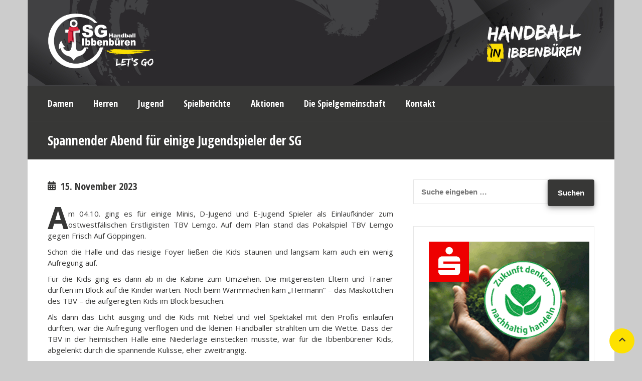

--- FILE ---
content_type: text/html; charset=UTF-8
request_url: https://handball-ibbenbueren.de/news/spannender-abend-fuer-einige-jugendspieler-der-jsg/
body_size: 13754
content:

<!DOCTYPE html>
<html lang="de" itemscope itemtype="https://schema.org/WebSite" class="no-js">
<head>
<meta charset="UTF-8">
<meta name="viewport" content="width=device-width, initial-scale=1.0, maximum-scale=1.0, user-scalable=no" />
<meta http-equiv="X-UA-Compatible" content="IE=edge">    
<link rel="profile" href="http://gmpg.org/xfn/11">
<link rel="pingback" href="https://handball-ibbenbueren.de/xmlrpc.php"> 

<title>Spannender Abend für einige Jugendspieler der SG &#8211; SG Handball Ibbenbüren</title>
<meta name='robots' content='max-image-preview:large' />
	<style>img:is([sizes="auto" i], [sizes^="auto," i]) { contain-intrinsic-size: 3000px 1500px }</style>
	<link rel='dns-prefetch' href='//fonts.googleapis.com' />
<link rel='dns-prefetch' href='//use.fontawesome.com' />
<link rel="alternate" type="application/rss+xml" title="SG Handball Ibbenbüren &raquo; Feed" href="https://handball-ibbenbueren.de/feed/" />
<link rel="alternate" type="application/rss+xml" title="SG Handball Ibbenbüren &raquo; Kommentar-Feed" href="https://handball-ibbenbueren.de/comments/feed/" />
<script type="text/javascript">
/* <![CDATA[ */
window._wpemojiSettings = {"baseUrl":"https:\/\/s.w.org\/images\/core\/emoji\/16.0.1\/72x72\/","ext":".png","svgUrl":"https:\/\/s.w.org\/images\/core\/emoji\/16.0.1\/svg\/","svgExt":".svg","source":{"concatemoji":"https:\/\/handball-ibbenbueren.de\/wp-includes\/js\/wp-emoji-release.min.js?ver=1d21418359bbd60428dea2cdcb64283d"}};
/*! This file is auto-generated */
!function(s,n){var o,i,e;function c(e){try{var t={supportTests:e,timestamp:(new Date).valueOf()};sessionStorage.setItem(o,JSON.stringify(t))}catch(e){}}function p(e,t,n){e.clearRect(0,0,e.canvas.width,e.canvas.height),e.fillText(t,0,0);var t=new Uint32Array(e.getImageData(0,0,e.canvas.width,e.canvas.height).data),a=(e.clearRect(0,0,e.canvas.width,e.canvas.height),e.fillText(n,0,0),new Uint32Array(e.getImageData(0,0,e.canvas.width,e.canvas.height).data));return t.every(function(e,t){return e===a[t]})}function u(e,t){e.clearRect(0,0,e.canvas.width,e.canvas.height),e.fillText(t,0,0);for(var n=e.getImageData(16,16,1,1),a=0;a<n.data.length;a++)if(0!==n.data[a])return!1;return!0}function f(e,t,n,a){switch(t){case"flag":return n(e,"\ud83c\udff3\ufe0f\u200d\u26a7\ufe0f","\ud83c\udff3\ufe0f\u200b\u26a7\ufe0f")?!1:!n(e,"\ud83c\udde8\ud83c\uddf6","\ud83c\udde8\u200b\ud83c\uddf6")&&!n(e,"\ud83c\udff4\udb40\udc67\udb40\udc62\udb40\udc65\udb40\udc6e\udb40\udc67\udb40\udc7f","\ud83c\udff4\u200b\udb40\udc67\u200b\udb40\udc62\u200b\udb40\udc65\u200b\udb40\udc6e\u200b\udb40\udc67\u200b\udb40\udc7f");case"emoji":return!a(e,"\ud83e\udedf")}return!1}function g(e,t,n,a){var r="undefined"!=typeof WorkerGlobalScope&&self instanceof WorkerGlobalScope?new OffscreenCanvas(300,150):s.createElement("canvas"),o=r.getContext("2d",{willReadFrequently:!0}),i=(o.textBaseline="top",o.font="600 32px Arial",{});return e.forEach(function(e){i[e]=t(o,e,n,a)}),i}function t(e){var t=s.createElement("script");t.src=e,t.defer=!0,s.head.appendChild(t)}"undefined"!=typeof Promise&&(o="wpEmojiSettingsSupports",i=["flag","emoji"],n.supports={everything:!0,everythingExceptFlag:!0},e=new Promise(function(e){s.addEventListener("DOMContentLoaded",e,{once:!0})}),new Promise(function(t){var n=function(){try{var e=JSON.parse(sessionStorage.getItem(o));if("object"==typeof e&&"number"==typeof e.timestamp&&(new Date).valueOf()<e.timestamp+604800&&"object"==typeof e.supportTests)return e.supportTests}catch(e){}return null}();if(!n){if("undefined"!=typeof Worker&&"undefined"!=typeof OffscreenCanvas&&"undefined"!=typeof URL&&URL.createObjectURL&&"undefined"!=typeof Blob)try{var e="postMessage("+g.toString()+"("+[JSON.stringify(i),f.toString(),p.toString(),u.toString()].join(",")+"));",a=new Blob([e],{type:"text/javascript"}),r=new Worker(URL.createObjectURL(a),{name:"wpTestEmojiSupports"});return void(r.onmessage=function(e){c(n=e.data),r.terminate(),t(n)})}catch(e){}c(n=g(i,f,p,u))}t(n)}).then(function(e){for(var t in e)n.supports[t]=e[t],n.supports.everything=n.supports.everything&&n.supports[t],"flag"!==t&&(n.supports.everythingExceptFlag=n.supports.everythingExceptFlag&&n.supports[t]);n.supports.everythingExceptFlag=n.supports.everythingExceptFlag&&!n.supports.flag,n.DOMReady=!1,n.readyCallback=function(){n.DOMReady=!0}}).then(function(){return e}).then(function(){var e;n.supports.everything||(n.readyCallback(),(e=n.source||{}).concatemoji?t(e.concatemoji):e.wpemoji&&e.twemoji&&(t(e.twemoji),t(e.wpemoji)))}))}((window,document),window._wpemojiSettings);
/* ]]> */
</script>
<!-- handball-ibbenbueren.de is managing ads with Advanced Ads 2.0.16 – https://wpadvancedads.com/ --><script id="handb-ready">
			window.advanced_ads_ready=function(e,a){a=a||"complete";var d=function(e){return"interactive"===a?"loading"!==e:"complete"===e};d(document.readyState)?e():document.addEventListener("readystatechange",(function(a){d(a.target.readyState)&&e()}),{once:"interactive"===a})},window.advanced_ads_ready_queue=window.advanced_ads_ready_queue||[];		</script>
		<link rel='stylesheet' id='dashicons-css' href='https://handball-ibbenbueren.de/wp-includes/css/dashicons.min.css?ver=1d21418359bbd60428dea2cdcb64283d' type='text/css' media='all' />
<link rel='stylesheet' id='theme-my-login-css' href='https://handball-ibbenbueren.de/wp-content/themes/sporty/theme-my-login.css?ver=6.4.12' type='text/css' media='all' />
<style id='wp-emoji-styles-inline-css' type='text/css'>

	img.wp-smiley, img.emoji {
		display: inline !important;
		border: none !important;
		box-shadow: none !important;
		height: 1em !important;
		width: 1em !important;
		margin: 0 0.07em !important;
		vertical-align: -0.1em !important;
		background: none !important;
		padding: 0 !important;
	}
</style>
<style id='font-awesome-svg-styles-default-inline-css' type='text/css'>
.svg-inline--fa {
  display: inline-block;
  height: 1em;
  overflow: visible;
  vertical-align: -.125em;
}
</style>
<link rel='stylesheet' id='font-awesome-svg-styles-css' href='https://handball-ibbenbueren.de/wp-content/uploads/font-awesome/v5.15.3/css/svg-with-js.css' type='text/css' media='all' />
<style id='font-awesome-svg-styles-inline-css' type='text/css'>
   .wp-block-font-awesome-icon svg::before,
   .wp-rich-text-font-awesome-icon svg::before {content: unset;}
</style>
<link rel='stylesheet' id='dysania_grid_style-css' href='https://handball-ibbenbueren.de/wp-content/plugins/dysania-grid-gallery/css/style.css?ver=1.0' type='text/css' media='all' />
<link rel='stylesheet' id='dysania_grid_style1-css' href='https://handball-ibbenbueren.de/wp-content/plugins/dysania-grid-gallery/css/classic/colorbox.css?ver=1.0' type='text/css' media='all' />
<link rel='stylesheet' id='responsive-lightbox-swipebox-css' href='https://handball-ibbenbueren.de/wp-content/plugins/responsive-lightbox/assets/swipebox/swipebox.min.css?ver=1.5.2' type='text/css' media='all' />
<link rel='stylesheet' id='sp-news-public-css' href='https://handball-ibbenbueren.de/wp-content/plugins/sp-news-and-widget/assets/css/wpnw-public.css?ver=5.0.2' type='text/css' media='all' />
<link rel='stylesheet' id='sportycpt_style-css' href='https://handball-ibbenbueren.de/wp-content/plugins/sporty-shortcodes-and-widgets/css/style.css?ver=1.0' type='text/css' media='all' />
<link rel='stylesheet' id='sporty_popup_style-css' href='https://handball-ibbenbueren.de/wp-content/plugins/sporty-shortcodes-and-widgets/css/popup.css?ver=1.0' type='text/css' media='all' />
<link rel='stylesheet' id='sporty_bxslider_style-css' href='https://handball-ibbenbueren.de/wp-content/plugins/sporty-shortcodes-and-widgets/css/bxslider.css?ver=1.0' type='text/css' media='all' />
<link rel='stylesheet' id='sporty_tabs_style-css' href='https://handball-ibbenbueren.de/wp-content/plugins/sporty-shortcodes-and-widgets/css/tabs.css?ver=1.0' type='text/css' media='all' />
<link rel='stylesheet' id='tablepress-columnfilterwidgets-css-css' href='https://handball-ibbenbueren.de/wp-content/plugins/tablepress-datatables-column-filter-widgets/css/ColumnFilterWidgets.min.css?ver=1.2' type='text/css' media='all' />
<link rel='stylesheet' id='wordpress-file-upload-style-css' href='https://handball-ibbenbueren.de/wp-content/plugins/wp-file-upload/css/wordpress_file_upload_style.css?ver=1d21418359bbd60428dea2cdcb64283d' type='text/css' media='all' />
<link rel='stylesheet' id='wordpress-file-upload-style-safe-css' href='https://handball-ibbenbueren.de/wp-content/plugins/wp-file-upload/css/wordpress_file_upload_style_safe.css?ver=1d21418359bbd60428dea2cdcb64283d' type='text/css' media='all' />
<link rel='stylesheet' id='wordpress-file-upload-adminbar-style-css' href='https://handball-ibbenbueren.de/wp-content/plugins/wp-file-upload/css/wordpress_file_upload_adminbarstyle.css?ver=1d21418359bbd60428dea2cdcb64283d' type='text/css' media='all' />
<link rel='stylesheet' id='jquery-ui-css-css' href='https://handball-ibbenbueren.de/wp-content/plugins/wp-file-upload/vendor/jquery/jquery-ui.min.css?ver=1d21418359bbd60428dea2cdcb64283d' type='text/css' media='all' />
<link rel='stylesheet' id='jquery-ui-timepicker-addon-css-css' href='https://handball-ibbenbueren.de/wp-content/plugins/wp-file-upload/vendor/jquery/jquery-ui-timepicker-addon.min.css?ver=1d21418359bbd60428dea2cdcb64283d' type='text/css' media='all' />
<link rel='stylesheet' id='sporty-normalize-css' href='https://handball-ibbenbueren.de/wp-content/themes/jsg%20sporty/css/normalize.css?ver=1.0' type='text/css' media='all' />
<link rel='stylesheet' id='sporty-font-css' href='https://fonts.googleapis.com/css?family=Open+Sans+Condensed%3A700%7COpen+Sans%3A400%2C400i%2C700&#038;subset=latin-ext&#038;ver=1d21418359bbd60428dea2cdcb64283d' type='text/css' media='all' />
<link rel='stylesheet' id='fontawesome-css' href='https://handball-ibbenbueren.de/wp-content/themes/sporty/css/fontawesome.css?ver=1.0.0' type='text/css' media='all' />
<link rel='stylesheet' id='custom-style-css' href='https://handball-ibbenbueren.de/wp-content/themes/jsg%20sporty/style.css?ver=1.0' type='text/css' media='all' />
<link rel='stylesheet' id='font-awesome-official-css' href='https://use.fontawesome.com/releases/v5.15.3/css/all.css' type='text/css' media='all' integrity="sha384-SZXxX4whJ79/gErwcOYf+zWLeJdY/qpuqC4cAa9rOGUstPomtqpuNWT9wdPEn2fk" crossorigin="anonymous" />
<link rel='stylesheet' id='tablepress-datatables-buttons-css' href='https://handball-ibbenbueren.de/wp-content/plugins/tablepress-datatables-buttons/css/buttons.dataTables.min.css?ver=1.5' type='text/css' media='all' />
<link rel='stylesheet' id='tablepress-default-css' href='https://handball-ibbenbueren.de/wp-content/tablepress-combined.min.css?ver=135' type='text/css' media='all' />
<link rel='stylesheet' id='tablepress-responsive-tables-css' href='https://handball-ibbenbueren.de/wp-content/plugins/tablepress-responsive-tables/css/tablepress-responsive.min.css?ver=1.8' type='text/css' media='all' />
<link rel='stylesheet' id='font-awesome-official-v4shim-css' href='https://use.fontawesome.com/releases/v5.15.3/css/v4-shims.css' type='text/css' media='all' integrity="sha384-C2B+KlPW+WkR0Ld9loR1x3cXp7asA0iGVodhCoJ4hwrWm/d9qKS59BGisq+2Y0/D" crossorigin="anonymous" />
<style id='font-awesome-official-v4shim-inline-css' type='text/css'>
@font-face {
font-family: "FontAwesome";
font-display: block;
src: url("https://use.fontawesome.com/releases/v5.15.3/webfonts/fa-brands-400.eot"),
		url("https://use.fontawesome.com/releases/v5.15.3/webfonts/fa-brands-400.eot?#iefix") format("embedded-opentype"),
		url("https://use.fontawesome.com/releases/v5.15.3/webfonts/fa-brands-400.woff2") format("woff2"),
		url("https://use.fontawesome.com/releases/v5.15.3/webfonts/fa-brands-400.woff") format("woff"),
		url("https://use.fontawesome.com/releases/v5.15.3/webfonts/fa-brands-400.ttf") format("truetype"),
		url("https://use.fontawesome.com/releases/v5.15.3/webfonts/fa-brands-400.svg#fontawesome") format("svg");
}

@font-face {
font-family: "FontAwesome";
font-display: block;
src: url("https://use.fontawesome.com/releases/v5.15.3/webfonts/fa-solid-900.eot"),
		url("https://use.fontawesome.com/releases/v5.15.3/webfonts/fa-solid-900.eot?#iefix") format("embedded-opentype"),
		url("https://use.fontawesome.com/releases/v5.15.3/webfonts/fa-solid-900.woff2") format("woff2"),
		url("https://use.fontawesome.com/releases/v5.15.3/webfonts/fa-solid-900.woff") format("woff"),
		url("https://use.fontawesome.com/releases/v5.15.3/webfonts/fa-solid-900.ttf") format("truetype"),
		url("https://use.fontawesome.com/releases/v5.15.3/webfonts/fa-solid-900.svg#fontawesome") format("svg");
}

@font-face {
font-family: "FontAwesome";
font-display: block;
src: url("https://use.fontawesome.com/releases/v5.15.3/webfonts/fa-regular-400.eot"),
		url("https://use.fontawesome.com/releases/v5.15.3/webfonts/fa-regular-400.eot?#iefix") format("embedded-opentype"),
		url("https://use.fontawesome.com/releases/v5.15.3/webfonts/fa-regular-400.woff2") format("woff2"),
		url("https://use.fontawesome.com/releases/v5.15.3/webfonts/fa-regular-400.woff") format("woff"),
		url("https://use.fontawesome.com/releases/v5.15.3/webfonts/fa-regular-400.ttf") format("truetype"),
		url("https://use.fontawesome.com/releases/v5.15.3/webfonts/fa-regular-400.svg#fontawesome") format("svg");
unicode-range: U+F004-F005,U+F007,U+F017,U+F022,U+F024,U+F02E,U+F03E,U+F044,U+F057-F059,U+F06E,U+F070,U+F075,U+F07B-F07C,U+F080,U+F086,U+F089,U+F094,U+F09D,U+F0A0,U+F0A4-F0A7,U+F0C5,U+F0C7-F0C8,U+F0E0,U+F0EB,U+F0F3,U+F0F8,U+F0FE,U+F111,U+F118-F11A,U+F11C,U+F133,U+F144,U+F146,U+F14A,U+F14D-F14E,U+F150-F152,U+F15B-F15C,U+F164-F165,U+F185-F186,U+F191-F192,U+F1AD,U+F1C1-F1C9,U+F1CD,U+F1D8,U+F1E3,U+F1EA,U+F1F6,U+F1F9,U+F20A,U+F247-F249,U+F24D,U+F254-F25B,U+F25D,U+F267,U+F271-F274,U+F279,U+F28B,U+F28D,U+F2B5-F2B6,U+F2B9,U+F2BB,U+F2BD,U+F2C1-F2C2,U+F2D0,U+F2D2,U+F2DC,U+F2ED,U+F328,U+F358-F35B,U+F3A5,U+F3D1,U+F410,U+F4AD;
}
</style>
<script type="text/javascript" src="https://handball-ibbenbueren.de/wp-includes/js/tinymce/tinymce.min.js?ver=49110-20250317" id="wp-tinymce-root-js"></script>
<script type="text/javascript" src="https://handball-ibbenbueren.de/wp-includes/js/tinymce/plugins/compat3x/plugin.min.js?ver=49110-20250317" id="wp-tinymce-js"></script>
<script type="text/javascript" src="https://handball-ibbenbueren.de/wp-includes/js/jquery/jquery.min.js?ver=3.7.1" id="jquery-core-js"></script>
<script type="text/javascript" src="https://handball-ibbenbueren.de/wp-includes/js/jquery/jquery-migrate.min.js?ver=3.4.1" id="jquery-migrate-js"></script>
<script type="text/javascript" src="https://handball-ibbenbueren.de/wp-content/plugins/responsive-lightbox/assets/dompurify/purify.min.js?ver=3.3.1" id="dompurify-js"></script>
<script type="text/javascript" id="responsive-lightbox-sanitizer-js-before">
/* <![CDATA[ */
window.RLG = window.RLG || {}; window.RLG.sanitizeAllowedHosts = ["youtube.com","www.youtube.com","youtu.be","vimeo.com","player.vimeo.com"];
/* ]]> */
</script>
<script type="text/javascript" src="https://handball-ibbenbueren.de/wp-content/plugins/responsive-lightbox/js/sanitizer.js?ver=2.6.1" id="responsive-lightbox-sanitizer-js"></script>
<script type="text/javascript" src="https://handball-ibbenbueren.de/wp-content/plugins/responsive-lightbox/assets/swipebox/jquery.swipebox.min.js?ver=1.5.2" id="responsive-lightbox-swipebox-js"></script>
<script type="text/javascript" src="https://handball-ibbenbueren.de/wp-includes/js/underscore.min.js?ver=1.13.7" id="underscore-js"></script>
<script type="text/javascript" src="https://handball-ibbenbueren.de/wp-content/plugins/responsive-lightbox/assets/infinitescroll/infinite-scroll.pkgd.min.js?ver=4.0.1" id="responsive-lightbox-infinite-scroll-js"></script>
<script type="text/javascript" id="responsive-lightbox-js-before">
/* <![CDATA[ */
var rlArgs = {"script":"swipebox","selector":"lightbox","customEvents":"","activeGalleries":true,"animation":true,"hideCloseButtonOnMobile":false,"removeBarsOnMobile":false,"hideBars":true,"hideBarsDelay":5000,"videoMaxWidth":1080,"useSVG":true,"loopAtEnd":false,"woocommerce_gallery":false,"ajaxurl":"https:\/\/handball-ibbenbueren.de\/wp-admin\/admin-ajax.php","nonce":"af7f0eef92","preview":false,"postId":5004,"scriptExtension":false};
/* ]]> */
</script>
<script type="text/javascript" src="https://handball-ibbenbueren.de/wp-content/plugins/responsive-lightbox/js/front.js?ver=2.6.1" id="responsive-lightbox-js"></script>
<!--[if lt IE 8]>
<script type="text/javascript" src="https://handball-ibbenbueren.de/wp-includes/js/json2.min.js?ver=2015-05-03" id="json2-js"></script>
<![endif]-->
<script type="text/javascript" src="https://handball-ibbenbueren.de/wp-content/plugins/wp-file-upload/js/wordpress_file_upload_functions.js?ver=1d21418359bbd60428dea2cdcb64283d" id="wordpress_file_upload_script-js"></script>
<script type="text/javascript" src="https://handball-ibbenbueren.de/wp-includes/js/jquery/ui/core.min.js?ver=1.13.3" id="jquery-ui-core-js"></script>
<script type="text/javascript" src="https://handball-ibbenbueren.de/wp-includes/js/jquery/ui/datepicker.min.js?ver=1.13.3" id="jquery-ui-datepicker-js"></script>
<script type="text/javascript" id="jquery-ui-datepicker-js-after">
/* <![CDATA[ */
jQuery(function(jQuery){jQuery.datepicker.setDefaults({"closeText":"Schlie\u00dfen","currentText":"Heute","monthNames":["Januar","Februar","M\u00e4rz","April","Mai","Juni","Juli","August","September","Oktober","November","Dezember"],"monthNamesShort":["Jan.","Feb.","M\u00e4rz","Apr.","Mai","Juni","Juli","Aug.","Sep.","Okt.","Nov.","Dez."],"nextText":"Weiter","prevText":"Zur\u00fcck","dayNames":["Sonntag","Montag","Dienstag","Mittwoch","Donnerstag","Freitag","Samstag"],"dayNamesShort":["So.","Mo.","Di.","Mi.","Do.","Fr.","Sa."],"dayNamesMin":["S","M","D","M","D","F","S"],"dateFormat":"d. MM yy","firstDay":1,"isRTL":false});});
/* ]]> */
</script>
<script type="text/javascript" src="https://handball-ibbenbueren.de/wp-content/plugins/wp-file-upload/vendor/jquery/jquery-ui-timepicker-addon.min.js?ver=1d21418359bbd60428dea2cdcb64283d" id="jquery-ui-timepicker-addon-js-js"></script>
<!--[if lt IE 9]>
<script type="text/javascript" src="https://handball-ibbenbueren.de/wp-content/themes/sporty/js/html5.js?ver=3.7.0" id="html5shiv-js"></script>
<![endif]-->
<script type="text/javascript" src="https://handball-ibbenbueren.de/wp-content/themes/sporty/js/modernizr.js?ver=1d21418359bbd60428dea2cdcb64283d" id="sportymodernizr-js"></script>

<!-- OG: 3.3.8 -->
<meta property="og:image" content="https://handball-ibbenbueren.de/wp-content/uploads/2023/07/cropped-Profilbild-SG.jpg"><meta property="og:description" content="Am 04.10. ging es für einige Minis, D-Jugend und E-Jugend Spieler als Einlaufkinder zum ostwestfälischen Erstligisten TBV Lemgo. Auf dem Plan stand das Pokalspiel TBV Lemgo gegen Frisch Auf Göppingen."><meta property="og:type" content="article"><meta property="og:locale" content="de"><meta property="og:site_name" content="SG Handball Ibbenbüren"><meta property="og:title" content="Spannender Abend für einige Jugendspieler der SG"><meta property="og:url" content="https://handball-ibbenbueren.de/news/spannender-abend-fuer-einige-jugendspieler-der-jsg/"><meta property="og:updated_time" content="2023-11-15T17:55:45+01:00">
<meta property="article:published_time" content="2023-11-15T16:30:36+00:00"><meta property="article:modified_time" content="2023-11-15T16:55:45+00:00"><meta property="article:author:username" content="heiti">
<meta property="twitter:partner" content="ogwp"><meta property="twitter:card" content="summary"><meta property="twitter:title" content="Spannender Abend für einige Jugendspieler der SG"><meta property="twitter:description" content="Am 04.10. ging es für einige Minis, D-Jugend und E-Jugend Spieler als Einlaufkinder zum ostwestfälischen Erstligisten TBV Lemgo. Auf dem Plan stand das Pokalspiel TBV Lemgo gegen Frisch Auf Göppingen."><meta property="twitter:url" content="https://handball-ibbenbueren.de/news/spannender-abend-fuer-einige-jugendspieler-der-jsg/"><meta property="twitter:label1" content="Reading time"><meta property="twitter:data1" content="Less than a minute">
<meta itemprop="image" content="https://handball-ibbenbueren.de/wp-content/uploads/2023/07/cropped-Profilbild-SG.jpg"><meta itemprop="name" content="Spannender Abend für einige Jugendspieler der SG"><meta itemprop="description" content="Am 04.10. ging es für einige Minis, D-Jugend und E-Jugend Spieler als Einlaufkinder zum ostwestfälischen Erstligisten TBV Lemgo. Auf dem Plan stand das Pokalspiel TBV Lemgo gegen Frisch Auf Göppingen."><meta itemprop="datePublished" content="2023-11-15"><meta itemprop="dateModified" content="2023-11-15T16:55:45+00:00">
<meta property="profile:username" content="heiti">
<!-- /OG -->

<link rel="https://api.w.org/" href="https://handball-ibbenbueren.de/wp-json/" /><link rel="alternate" title="JSON" type="application/json" href="https://handball-ibbenbueren.de/wp-json/wp/v2/news/5004" /><link rel="EditURI" type="application/rsd+xml" title="RSD" href="https://handball-ibbenbueren.de/xmlrpc.php?rsd" />

<link rel="canonical" href="https://handball-ibbenbueren.de/news/spannender-abend-fuer-einige-jugendspieler-der-jsg/" />
<link rel='shortlink' href='https://handball-ibbenbueren.de/?p=5004' />
<link rel="alternate" title="oEmbed (JSON)" type="application/json+oembed" href="https://handball-ibbenbueren.de/wp-json/oembed/1.0/embed?url=https%3A%2F%2Fhandball-ibbenbueren.de%2Fnews%2Fspannender-abend-fuer-einige-jugendspieler-der-jsg%2F" />
<link rel="alternate" title="oEmbed (XML)" type="text/xml+oembed" href="https://handball-ibbenbueren.de/wp-json/oembed/1.0/embed?url=https%3A%2F%2Fhandball-ibbenbueren.de%2Fnews%2Fspannender-abend-fuer-einige-jugendspieler-der-jsg%2F&#038;format=xml" />
<style type="text/css">.dysania-filters {background-color:#1b1b1b;margin-bottom:20px;padding-bottom: 15px;}.dysania-filters li {padding:15px 0px 0px 15px;}.dysania-filters li a {padding:5px 10px 5px 10px;font-size:16px;}.dysania-filters li a {color:#ffffff;}.dysania-filters li a:hover {background-color:#262626;}.dysania-filters li a.active, .dysania-grid li a {background-color:#da2f10;}.dysania-grid li .dysaniacaption {font-size:14px;}.dysania-grid li a div span {color:#ffffff;border-bottom:1px solid #da2f10;border-top:1px solid #262626;}.dysania-grid li a img {-webkit-transition: all .4s ease-in-out;-moz-transition: all .4s ease-in-out;-o-transition: all .4s ease-in-out;transition: all .4s ease-in-out;} .dysania-grid li a img:hover {opacity:0.1;transform: scale(1.5) rotate(15deg);-webkit-transform: scale(1.5) rotate(15deg);-ms-transform: scale(1.5) rotate(15deg);} .dysania-grid li a.dysania-photo {background-image:url('https://handball-ibbenbueren.de/wp-content/plugins/dysania-grid-gallery/css/images/zoom.png');}.dysania-grid li a.dysania-iframe {background-image:url('https://handball-ibbenbueren.de/wp-content/plugins/dysania-grid-gallery/css/images/iframe.png');}.dysania-grid li a.dysania-link {background-image:url('https://handball-ibbenbueren.de/wp-content/plugins/dysania-grid-gallery/css/images/link.png');}.dysania-grid li.no-effect{opacity:0.3;}.dysania-grid li .dysaniacaption {background-color:#1b1b1b;color:#ffffff;}</style><style type="text/css" id="custom-background-css">
body.custom-background { background-color: #cccccc; }
</style>
	<link rel="icon" href="https://handball-ibbenbueren.de/wp-content/uploads/2023/07/cropped-Profilbild-SG-32x32.jpg" sizes="32x32" />
<link rel="icon" href="https://handball-ibbenbueren.de/wp-content/uploads/2023/07/cropped-Profilbild-SG-192x192.jpg" sizes="192x192" />
<link rel="apple-touch-icon" href="https://handball-ibbenbueren.de/wp-content/uploads/2023/07/cropped-Profilbild-SG-180x180.jpg" />
<meta name="msapplication-TileImage" content="https://handball-ibbenbueren.de/wp-content/uploads/2023/07/cropped-Profilbild-SG-270x270.jpg" />
<style type="text/css"> #header .sporty-logo img {height: 121px;} body, p, label,blockquote, .next a, .previous a, .tablepress-id-N tbody td {font-family: 'Open Sans', sans-serif;}h1, h2, h3, h4, h5, h6,#mainmenu,.sporty-submenu-wrapper,.sporty-site-title,.scores-title,.page-title,.sporty-latest-results,.logos-title,.toggleMenu,#mobile-menu,.resp-tabs-list li, .dysania-filters li a,.ytv-list-header span,.zeus-info,.zeus-text-right,.zeus-text-left, .zeus-text-center,.date-without-thumb,.blogpager .next a, .blogpager .previous a,.fixresult-title,.blogpostdate {font-family: 'Open Sans Condensed', sans-serif;}body,p,label,input, textarea,.button, .tablepress-id-N tbody td,.tooltipster-default .tooltipster-content {font-size: 15px;}.sporty-site-title {font-size: 34px;}h1,.page-title {font-size: 26px;}h2,.zeus-text-right,.zeus-text-left {font-size: 26px;}h3,.logos-title,.zeus-info,.scores-title,.toggleMenu {font-size: 22px;}h4{font-size: 22px;}h5,.blogpostdate,.fixresult-title,.sporty-site-desc{font-size: 20px;}h6,.ytv-list-header span,.sporty-match-info,blockquote p,blockquote {font-size: 18px;}@media only screen and (max-width:800px) {.sporty-site-title {font-size: 30px;}h1,.page-title {font-size: 22px;}h2,.zeus-text-right,.zeus-text-left {font-size: 22px;}h3,.logos-title,.zeus-info,.scores-title,.toggleMenu {font-size: 20px;}h4{font-size: 20px;}h5,.blogpostdate,.fixresult-title,.sporty-site-desc{font-size: 18px;}}#mobile-menu,#mainmenu,.resp-tabs-list li, h2.resp-accordion {font-size: 18px;}.sporty-submenu-wrapper {font-size: 16px;}#mainmenu ul {width: 14em;}::-moz-selection {color:#ffffff;text-shadow:none;background:#fde100;}::selection {color:#ffffff;text-shadow:none;background:#fde100;}body{color:#373736;}#fakeloader {background: #ffffff;}h1, h2, h3, h4, h5, h6,.post h3 a {color:#373736;}p {color:#373736;}a,.post h3 a:hover {color: #fde100;}.label,.zeus-default,.zeus-text-right,.zeus-default,.zeus-default .zeus-content h1, .zeus-default .zeus-content h2, .zeus-default .zeus-content h3,.zeus-default .zeus-info {color:#ffffff;background-color:#373736;}blockquote {border-left:3px solid #fde100;background-color:#efefef;}.double-bounce1, .double-bounce2, .container1 > div, .container2 > div, .container3 > div, .dot1, .dot2, .spinner4, .cube1, .cube2, .spinner6 > div, .spinner7 div:before, .spinner7 div:after, .spinner7 div {background-color: #373736;}.flex-direction-nav .flex-next,.zeus-default {background-color:#373736;}.flex-direction-nav .flex-prev {background-color:#373736;}.flex-direction-nav li a:hover,.zeus-default .zeus-info {background-color: #fde100;}.flex-title,.zeus-text-left,.zeus-text-right {background-color:rgba(0,0,0,0.8);color:#ffffff;}.flex-title h1,.flex-title h2,.flex-title h3,.flex-title h4,.flex-title h4,.flex-title h6{color:#ffffff;}.flex-title p{color:#efefef;}.bx-wrapper .bx-pager {color: #373736;}.bx-wrapper .bx-pager.bx-default-pager a {background: #373736;}.bx-wrapper .bx-pager.bx-default-pager a:hover,.bx-wrapper .bx-pager.bx-default-pager a.active {background: #373736;}.bx-wrapper .bx-caption {background-color:rgba(0,0,0,0.8);}#youtube-wrapper{background-color: #373736;}.ytv-canvas{background: #373736;}.ytv-canvas ::-webkit-scrollbar-thumb{background: #fde100;}.ytv-list .ytv-active a{color:#fde100;}.ytv-list a{color: #ffffff;}.ytv-list a:hover{color: #fde100;}.ytv-list .ytv-thumb span{color: #ffffff;background-color: rgba(0,0,0,0.8);}.ytv-playlists{background: rgba(0,0,0,0.8);}.sporty-submenu-wrapper a{color:#373736;}.sporty-submenu-wrapper a:hover{color: #fde100;}#header,.sporty-submenu-wrapper {background-color:rgba(255,255,255,0.7);}#header .sporty-site-title,#header .sporty-site-desc {color:#373736;}.sporty-submenu-right a {color:#373736;}#mainmenu-container {background:#373736;}.toggleMenu {background: #373736;color: #ffffff !important;}#mainmenu {background:#373736;}#mainmenu a {color:#ffffff;background-color: #373736;}#mainmenu ul li a {background-color: #373736;} #mainmenu > li:hover > a {color:#fde100;}.scores-title {background-color: #373736;color:#ffffff;}.sporty-latest-results-left div,.sporty-latest-results-right div,.sporty-latest-results-center div {background: #ffffff;}.sporty-latest-results-left div,.sporty-latest-results-right div,div.sporty-match-info {color: #373736;}.sporty-latest-results-center div {color:#fde100;}.logos-title {background-color: #373736;color:#ffffff;}.pagecontainer {background-color: #ffffff;}.transparent-bg {background-color:rgba(255,255,255,0.7);}.page-title {background-color: #373736;color:#ffffff;}.page-title h1{color:#ffffff;}.fixresult-title {background-color: #efefef;color:#373736;}.postbox {background: #efefef;}.post figcaption {background-color: #fde100;color: #ffffff;}.post figcaption h2 {color: #ffffff;}.sidebarbox ul li a {color:#373736;}.sidebarbox ul li a:hover {color:#fde100;}.blogpager .next a, .blogpager .previous a {color: #ffffff;background-color:#373736;}.blogpager .next a:hover, .blogpager .previous a:hover {color: #ffffff;background-color: #fde100;}.blogmetadata {background:#efefef;}.sporty_cancel a {color: #ffffff;background: #fde100;}.tagcloud a, a[class^="tag"] {color: #373736;background-color: #efefef;}.tagcloud a:hover, a[class^="tag"]:hover {background-color: #fde100;color: #ffffff;} #footer .tagcloud a, #footer a[class^="tag"] {border-left: 3px solid #fde100;background-color: rgba(255,255,255,0.1);} .widget_categories ul li span {background: #efefef;color: #373736;}#footer .widget_categories ul li span {color: #ffffff;}input[type="text"], input[type="url"], input[type="tel"], input[type="email"], input[type="number"], input[type="date"], input[type="password"], textarea{color:#373736;background-color: #ffffff;}input[type="text"]:focus, input[type="url"]:focus, input[type="tel"]:focus, input[type="email"]:focus, input[type="number"]:focus, input[type="date"]:focus, input[type="password"]:focus, textarea:focus {border-color:#373736;}.button, input[type="submit"] {color: #ffffff !important;background-color:#373736;}.button:hover, input[type="submit"]:hover {background-color:#fde100;}div.wpcf7-mail-sent-ok,div.wpcf7-mail-sent-ng,div.wpcf7-spam-blocked,div.wpcf7-validation-errors {background-color: #efefef;} .sidebarbox-title h3 {color:#ffffff;background-color: #373736;}.fixture-row:nth-child(even) {background: #efefef;}.fixture-row a {color: #373736;}.fixture-row a:hover {color: #fde100;} .teamlist li a {color: #373736;}.teamlist li a:hover {color:#fde100;}.teamlist-popup,.custom-popup {background: #ffffff;}.caption-image img{border:5px solid #efefef;}.caption-image figcaption{background-color:#efefef;}.black {background-color: #373736;}.red {background-color: #fde100;}.message h5 {color:#ffffff;}.message p {color:#ffffff;}#footer {background-color:#373736;}#footer h1,#footer h2,#footer h3,#footer h4,#footer h5,#footer h6 {color:#ffffff;}#footer a:hover {color:#ffffff;}.flickr-box li img:hover {border:3px solid #ffffff;}.social-icon {background-color:#373736;}.social-icon:hover {background-color:#fde100;}#social-icons-menu .social-icons-container {background-color: #373736;border-bottom: 3px solid #fde100;}.back-to-top {background: #fde100;}.mfp-bg {background: #373736;}.mfp-preloader {color: #efefef;}.mfp-preloader a {color: #efefef;}.mfp-preloader a:hover {color: #ffffff;}.mfp-close {color: #ffffff;}.mfp-close-btn-in .mfp-close {color: #373736;}.mfp-image-holder .mfp-close, .mfp-iframe-holder .mfp-close {color: #ffffff;}.mfp-counter {color: #efefef;}.mfp-arrow-left:after, .mfp-arrow-left .mfp-a {border-right: 17px solid #ffffff;}.mfp-arrow-left:before, .mfp-arrow-left .mfp-b {border-right: 27px solid #373736;}.mfp-arrow-right:after, .mfp-arrow-right .mfp-a {border-left: 17px solid #ffffff;}.mfp-arrow-right:before, .mfp-arrow-right .mfp-b {border-left: 27px solid #373736;}.mfp-title {color: #efefef;}ul.resp-tabs-list {border-bottom: 3px solid #373736;background-color: #efefef;}.resp-tabs-list li {background-color: #efefef;}.resp-tabs-list li:hover {background-color: #373736;color:#ffffff;}.resp-tabs-list li.resp-tab-active {background-color: #373736;color:#ffffff;}.resp-tabs-container {background-color: #ffffff;}.resp-tab-active {background-color: #ffffff;}h2.resp-accordion {background-color: #efefef;}h2.resp-tab-active {background-color: #fde100;color: #ffffff;}h2.resp-accordion:hover {color: #ffffff;background-color: #373736;} .resp-vtabs ul.resp-tabs-list {border-right: 3px solid #373736;}.resp-vtabs .resp-tabs-container {background-color: #ffffff;} h2.resp-tab-active {background-color: #373736;color:#ffffff;}.tablepress-id-N .row-X td {background-color: #ffffff !important;}.tablepress thead th,.tablepress tfoot th {color: #ffffff !important;background-color: #373736 !important;}.tablepress thead th:hover,.tablepress tfoot th:hover {background-color: #fde100 !important;}.tablepress .odd td {background-color: #ffffff !important;}.tablepress .even td {background-color: #ffffff !important;}.tablepress .row-hover tr:hover td {background-color: #efefef !important;}.tablepress-id-N tbody td {color: #373736 !important;} li.sow-carousel-item h3 {background:#efefef;}</style>		<style type="text/css" id="wp-custom-css">
			/* ================= GENERAL STYLES ================== */

h1,
h2,
h3,
h4,
h5,
h6 {
    margin-top: 0px;
    margin-bottom: 30px;
    padding: 0px;
    line-height: 1;
}


/* Header-Hintergrundbild nach Anzeigengrüße Desktop, Tablet, Mobil - Bilder müssen noch gesetzt werden
*/

@media only screen and (min-width: 640px){
#header {
	background-image: url(https://handball-ibbenbueren.de/wp-content/uploads/2023/01/Header_D7.jpg);
   width: 100%;
   height: auto;

 background-repeat: no-repeat;
	background-position: right bottom;
}
}

@media only screen and (max-width: 641px) {
#header {
	background-image: url(https://handball-ibbenbueren.de/wp-content/uploads/2023/01/Header_M12.jpg);
   width: 100%;
   height: auto;
 background-repeat: no-repeat;
	background-position: center bottom;
}
/* 
@media only screen and (max-width: 640px) {
#header {
	background-image: url(https://handball-ibbenbueren.de/wp-content/uploads/2022/07/sky_17-07_handball3.jpg);
   width: 100%;
   height: auto;
   background-size: 100% auto !important;
 background-repeat: no-repeat;
	background-position: right bottom;
}
}

*/

/* 
#header {
background-image: linear-gradient(to 
top, #ffe31f, #ffe82d, #ffec38, #feef55, #fff47a);
}

*/
a {
	font-weight: bold;
}

/*  Text Selection Color  */

::-moz-selection {
    background-color: #555;
    color: #fff;
}
 
::selection {
    background-color: #555;
    color: #fff;
}

/*.wpnawfree-plugin .news-more-link:hover { 
	color:#555;
}  */




		
/*  SUBMIT BUTTON WPFORMS */
div.wpforms-container-full .wpforms-form input[type=submit], 
div.wpforms-container-full .wpforms-form button[type=submit] {
	display:inline-block;
	margin:15px 0 0 0;
	text-decoration:none;
	border:0;
	border-radius:4px;
	color: #fff;
	background-color:#373736;
	padding:5px 15px;
	clear:both;
	transition: all .3s;
}

div.wpforms-container-full .wpforms-form input[type=submit]:hover, 
div.wpforms-container-full .wpforms-form input[type=submit]:active, 
div.wpforms-container-full .wpforms-form button[type=submit]:hover, 
div.wpforms-container-full .wpforms-form button[type=submit]:active, 
div.wpforms-container-full .wpforms-form .wpforms-page-button:hover, 
div.wpforms-container-full .wpforms-form .wpforms-page-button:active {
	display:inline-block;
	margin:15px 0 0 0;
	text-decoration:none;
	border:0;
	border-radius:4px;
	color:#373736;
	background-color:#f1f1f1;
	padding:5px 15px;
}

/*  Submit Button Kommentare */

#submit {
	display:inline-block;
	margin:15px 0 0 0;
	text-decoration:none;
	border:0;
	border-radius:4px;
	color:#fff;
	background-color:#373736;
	padding: 10px 15px;
	clear:both;
	transition: all .3s;
}

#submit:hover {
	background-color:#f1f1f1;
	color:#FDE100 !important;
	text-decoration:none;
}

/*  Abbrechen Button auf Kommentar antworten*/

#cancel-comment-reply-link  { 
	display:inline-block;
	margin:15px 0 0 0;
	text-decoration:none;
	border:0;
	border-radius:4px;
	color:#fff;
	background-color:#373736;
	padding: 10px 15px;
	clear:both;
	transition: all .3s;
}

#cancel-comment-reply-link:hover  { 
	background-color:#f1f1f1;
	color:#FDE100 !important;
	text-decoration:none;
}
	
/*  Text Selection Color  */

::-moz-selection {
    background-color: #373736;
    color: #fff;
}
 
::selection {
    background-color: #373736;
    color: #fff;
}
		</style>
		</head>
<body class="wp-singular news-template-default single single-news postid-5004 custom-background wp-theme-sporty wp-child-theme-jsgsporty sporty aa-prefix-handb-">
      
    <div id="fakeloader-container">
        <!-- HEADER -->
        <header id="header">
                
            <div class="sporty-logo-wrapper">
<div class="sporty-logo">
    <div class="sporty-logo-left">
                <a href="https://handball-ibbenbueren.de/"><img src="https://handball-ibbenbueren.de/wp-content/uploads/2024/01/Logo_Schal.png" alt="SG Handball Ibbenbüren" /></a>
            </div>
    <div class="sporty-logo-right">
            </div>
</div>
</div>            </header>
        <div class="clear"></div>
        <!-- MAIN MENU -->
        <section id="mainmenu-container">
            <a class="toggleMenu" href="#">Menu</a>
<nav class="menu-primaer-2-container"><ul id="mainmenu" class="nav menu"><li id="menu-item-2763" class="menu-item menu-item-type-taxonomy menu-item-object-news-category menu-item-has-children menu-item-2763"><a href="https://handball-ibbenbueren.de/news-category/damen/"><span>Damen</span></a>
<ul class="sub-menu">
	<li id="menu-item-2776" class="menu-item menu-item-type-post_type menu-item-object-page menu-item-2776"><a href="https://handball-ibbenbueren.de/trainingszeiten-alle-damenmannschaften/"><span>Trainingszeiten</span></a></li>
	<li id="menu-item-6909" class="menu-item menu-item-type-post_type menu-item-object-page menu-item-6909"><a href="https://handball-ibbenbueren.de/1-damen-saison-2025-2026/"><span>1. Damen</span></a></li>
	<li id="menu-item-6919" class="menu-item menu-item-type-post_type menu-item-object-page menu-item-6919"><a href="https://handball-ibbenbueren.de/2-damen-saison-2025-2026/"><span>2. Damen</span></a></li>
	<li id="menu-item-6923" class="menu-item menu-item-type-post_type menu-item-object-page menu-item-6923"><a href="https://handball-ibbenbueren.de/3-damen-saison-2025-2026/"><span>3. Damen</span></a></li>
</ul>
</li>
<li id="menu-item-2768" class="menu-item menu-item-type-taxonomy menu-item-object-news-category menu-item-has-children menu-item-2768"><a href="https://handball-ibbenbueren.de/news-category/herren/"><span>Herren</span></a>
<ul class="sub-menu">
	<li id="menu-item-2777" class="menu-item menu-item-type-post_type menu-item-object-page menu-item-2777"><a href="https://handball-ibbenbueren.de/trainingszeiten-alle-herrenmannschaften/"><span>Trainingszeiten</span></a></li>
	<li id="menu-item-6904" class="menu-item menu-item-type-post_type menu-item-object-page menu-item-6904"><a href="https://handball-ibbenbueren.de/1-herren-saison-2025-2026/"><span>1. Herren</span></a></li>
	<li id="menu-item-6927" class="menu-item menu-item-type-post_type menu-item-object-page menu-item-6927"><a href="https://handball-ibbenbueren.de/2-herren-saison-2025-2026/"><span>2. Herren</span></a></li>
	<li id="menu-item-6931" class="menu-item menu-item-type-post_type menu-item-object-page menu-item-6931"><a href="https://handball-ibbenbueren.de/3-herren-saison-2025-2026/"><span>3. Herren</span></a></li>
	<li id="menu-item-6935" class="menu-item menu-item-type-post_type menu-item-object-page menu-item-6935"><a href="https://handball-ibbenbueren.de/4-herren-saison-2025-2026/"><span>4. Herren</span></a></li>
</ul>
</li>
<li id="menu-item-2778" class="menu-item menu-item-type-taxonomy menu-item-object-news-category current-news-ancestor menu-item-has-children menu-item-2778"><a href="https://handball-ibbenbueren.de/news-category/jugend/"><span>Jugend</span></a>
<ul class="sub-menu">
	<li id="menu-item-2802" class="menu-item menu-item-type-post_type menu-item-object-page menu-item-2802"><a href="https://handball-ibbenbueren.de/trainingszeiten-alle-jugendmannschaften/"><span>Trainingszeiten</span></a></li>
	<li id="menu-item-2783" class="menu-item menu-item-type-taxonomy menu-item-object-news-category current-news-ancestor current-menu-parent current-news-parent menu-item-has-children menu-item-2783"><a href="https://handball-ibbenbueren.de/news-category/e-jugend/"><span>E-Jugend</span></a>
	<ul class="sub-menu">
		<li id="menu-item-6960" class="menu-item menu-item-type-post_type menu-item-object-page menu-item-6960"><a href="https://handball-ibbenbueren.de/weibliche-e-jugend-saison-2025-2026/"><span>weibliche E</span></a></li>
		<li id="menu-item-6968" class="menu-item menu-item-type-post_type menu-item-object-page menu-item-6968"><a href="https://handball-ibbenbueren.de/maennlich-e-jugend-saison-2025-2026/"><span>männlich E</span></a></li>
	</ul>
</li>
	<li id="menu-item-2782" class="menu-item menu-item-type-taxonomy menu-item-object-news-category current-news-ancestor current-menu-parent current-news-parent menu-item-has-children menu-item-2782"><a href="https://handball-ibbenbueren.de/news-category/d-jugend/"><span>D-Jugend</span></a>
	<ul class="sub-menu">
		<li id="menu-item-6954" class="menu-item menu-item-type-post_type menu-item-object-page menu-item-6954"><a href="https://handball-ibbenbueren.de/weibliche-d1-jugend-saison-2025-2026/"><span>weibliche D</span></a></li>
		<li id="menu-item-6964" class="menu-item menu-item-type-post_type menu-item-object-page menu-item-6964"><a href="https://handball-ibbenbueren.de/maennliche-d-jugend-saison-2025-2026/"><span>männliche D</span></a></li>
	</ul>
</li>
	<li id="menu-item-2779" class="menu-item menu-item-type-taxonomy menu-item-object-news-category menu-item-has-children menu-item-2779"><a href="https://handball-ibbenbueren.de/news-category/c-jugend/"><span>C-Jugend</span></a>
	<ul class="sub-menu">
		<li id="menu-item-6739" class="menu-item menu-item-type-post_type menu-item-object-page menu-item-6739"><a href="https://handball-ibbenbueren.de/weibliche-c1-jugend-saison-2025-2026/"><span>weibliche C1</span></a></li>
		<li id="menu-item-6948" class="menu-item menu-item-type-post_type menu-item-object-page menu-item-6948"><a href="https://handball-ibbenbueren.de/weibliche-c2-jugend-saison-2025-2026/"><span>weibliche C2</span></a></li>
		<li id="menu-item-6748" class="menu-item menu-item-type-post_type menu-item-object-page menu-item-6748"><a href="https://handball-ibbenbueren.de/maennliche-c1-jugend-saison-2025-2026/"><span>männliche C1</span></a></li>
		<li id="menu-item-6942" class="menu-item menu-item-type-post_type menu-item-object-page menu-item-6942"><a href="https://handball-ibbenbueren.de/maennliche-c2-jugend-saison-2025-2026/"><span>männliche C2</span></a></li>
	</ul>
</li>
	<li id="menu-item-2781" class="menu-item menu-item-type-taxonomy menu-item-object-news-category menu-item-has-children menu-item-2781"><a href="https://handball-ibbenbueren.de/news-category/b-jugend/"><span>B-Jugend</span></a>
	<ul class="sub-menu">
		<li id="menu-item-6735" class="menu-item menu-item-type-post_type menu-item-object-page menu-item-6735"><a href="https://handball-ibbenbueren.de/weibliche-b-jugend-saison-2025-2026/"><span>weibliche B</span></a></li>
		<li id="menu-item-6743" class="menu-item menu-item-type-post_type menu-item-object-page menu-item-6743"><a href="https://handball-ibbenbueren.de/maennliche-b1-jugend-saison-2025-2026/"><span>männliche B</span></a></li>
	</ul>
</li>
	<li id="menu-item-2780" class="menu-item menu-item-type-taxonomy menu-item-object-news-category menu-item-has-children menu-item-2780"><a href="https://handball-ibbenbueren.de/news-category/a-jugend/"><span>A-Jugend</span></a>
	<ul class="sub-menu">
		<li id="menu-item-6731" class="menu-item menu-item-type-post_type menu-item-object-page menu-item-6731"><a href="https://handball-ibbenbueren.de/weibliche-a-jugend-saison-2025-2026/"><span>weibliche A</span></a></li>
		<li id="menu-item-6911" class="menu-item menu-item-type-post_type menu-item-object-page menu-item-6911"><a href="https://handball-ibbenbueren.de/maennliche-a-jugend-saison-2025-2026/"><span>männliche A</span></a></li>
	</ul>
</li>
</ul>
</li>
<li id="menu-item-2808" class="menu-item menu-item-type-post_type menu-item-object-page menu-item-2808"><a href="https://handball-ibbenbueren.de/alle-spielberichte/"><span>Spielberichte</span></a></li>
<li id="menu-item-7267" class="menu-item menu-item-type-taxonomy menu-item-object-news-category menu-item-has-children menu-item-7267"><a href="https://handball-ibbenbueren.de/news-category/aktionen/"><span>Aktionen</span></a>
<ul class="sub-menu">
	<li id="menu-item-7318" class="menu-item menu-item-type-post_type menu-item-object-news menu-item-7318"><a href="https://handball-ibbenbueren.de/news/schiermonnikoog/"><span>Schiermonnikoog 2026</span></a></li>
</ul>
</li>
<li id="menu-item-2799" class="menu-item menu-item-type-taxonomy menu-item-object-news-category current-news-ancestor current-menu-parent current-news-parent menu-item-has-children menu-item-2799"><a href="https://handball-ibbenbueren.de/news-category/die_sg/"><span>Die Spielgemeinschaft</span></a>
<ul class="sub-menu">
	<li id="menu-item-2861" class="menu-item menu-item-type-post_type menu-item-object-page menu-item-2861"><a href="https://handball-ibbenbueren.de/berichte-spielgemeinschaft/"><span>Neues aus der SG</span></a></li>
	<li id="menu-item-3106" class="menu-item menu-item-type-post_type menu-item-object-page menu-item-3106"><a href="https://handball-ibbenbueren.de/mitglied-werden/"><span>Mitglied werden</span></a></li>
	<li id="menu-item-3534" class="menu-item menu-item-type-taxonomy menu-item-object-news-category menu-item-has-children menu-item-3534"><a href="https://handball-ibbenbueren.de/news-category/downloads/"><span>Downloads</span></a>
	<ul class="sub-menu">
		<li id="menu-item-3535" class="menu-item menu-item-type-post_type menu-item-object-page menu-item-3535"><a href="https://handball-ibbenbueren.de/wallpaper/"><span>Wallpaper</span></a></li>
		<li id="menu-item-4623" class="menu-item menu-item-type-post_type menu-item-object-page menu-item-4623"><a href="https://handball-ibbenbueren.de/presse/"><span>Presse</span></a></li>
	</ul>
</li>
	<li id="menu-item-2795" class="menu-item menu-item-type-post_type menu-item-object-page menu-item-2795"><a href="https://handball-ibbenbueren.de/ueber-uns/"><span>Über uns</span></a></li>
</ul>
</li>
<li id="menu-item-2800" class="menu-item menu-item-type-post_type menu-item-object-page menu-item-2800"><a href="https://handball-ibbenbueren.de/kontakt/"><span>Kontakt</span></a></li>
</ul></nav>    </section>
    <!-- MAIN CONTAINER -->
    <section class="maincontainer">

            <div class="page-title"><h1>Spannender Abend für einige Jugendspieler der SG</h1></div>
            <!-- PAGE CONTAINER -->
            <section class="pagecontainer">
                                <section class="leftcontainer">
                                    <article>
<div class="blogpostdate">15. November 2023</div>                        
<p></p>
<p class="artikel first">Am 04.10. ging es für einige Minis, D-Jugend und E-Jugend Spieler als Einlaufkinder zum ostwestfälischen Erstligisten TBV Lemgo. Auf dem Plan stand das Pokalspiel TBV Lemgo gegen Frisch Auf Göppingen. </p>
<p class="artikel">Schon die Halle und das riesige Foyer ließen die Kids staunen und langsam kam auch ein wenig Aufregung auf. </p>
<p class="artikel">Für die Kids ging es dann ab in die Kabine zum Umziehen. Die mitgereisten Eltern und Trainer durften im Block auf die Kinder warten. Noch beim Warmmachen kam „Hermann“ &#8211; das Maskottchen des TBV &#8211; die aufgeregten Kids im Block besuchen. </p>
<p class="artikel">Als dann das Licht ausging und die Kids mit Nebel und viel Spektakel mit den Profis einlaufen durften, war die Aufregung verflogen und die kleinen Handballer strahlten um die Wette. Dass der TBV in der heimischen Halle eine Niederlage einstecken musste, war für die  Ibbenbürener Kids, abgelenkt durch die spannende Kulisse, eher zweitrangig. </p>
<p class="artikel">Es war ein durchweg gelungener Abend für die Kids, die dieses Ereignis sicher nicht so schnell vergessen werden! </p>
<p class="artikel">Danke an die TBV Geschäftsstelle, die diesen Abend möglich gemacht und alles so toll organisiert hat!</p>
<h4 class="artikel">Kleine Bildergalerie</h4>
<div class="rl-gallery-container rl-loading" id="rl-gallery-container-1" data-gallery_id="4990"> <div class="rl-gallery rl-basicmasonry-gallery " id="rl-gallery-1" data-gallery_no="1"> <div class="rl-gutter-sizer"></div><div class="rl-grid-sizer"></div> <div class="rl-gallery-item rl-gallery-item-width-4" > <div class="rl-gallery-item-content"> <a href="https://handball-ibbenbueren.de/wp-content/uploads/2023/11/Einlaufkinder_2023_06-1024x683.jpeg" title="" data-rl_title="" class="rl-gallery-link" data-rl_caption="" data-rel="lightbox-gallery-1"><img fetchpriority="high" decoding="async" src="https://handball-ibbenbueren.de/wp-content/uploads/2023/11/Einlaufkinder_2023_06.jpeg" width="2048" height="1366" alt=""/></a> </div> </div> <div class="rl-gallery-item" > <div class="rl-gallery-item-content"> <a href="https://handball-ibbenbueren.de/wp-content/uploads/2023/11/Einlaufkinder_2023_05-1024x683.jpeg" title="" data-rl_title="" class="rl-gallery-link" data-rl_caption="" data-rel="lightbox-gallery-1"><img decoding="async" src="https://handball-ibbenbueren.de/wp-content/uploads/2023/11/Einlaufkinder_2023_05.jpeg" width="2048" height="1366" alt=""/></a> </div> </div> <div class="rl-gallery-item" > <div class="rl-gallery-item-content"> <a href="https://handball-ibbenbueren.de/wp-content/uploads/2023/11/Einlaufkinder_2023_04-1024x722.jpeg" title="" data-rl_title="" class="rl-gallery-link" data-rl_caption="" data-rel="lightbox-gallery-1"><img decoding="async" src="https://handball-ibbenbueren.de/wp-content/uploads/2023/11/Einlaufkinder_2023_04.jpeg" width="2048" height="1444" alt=""/></a> </div> </div> <div class="rl-gallery-item" > <div class="rl-gallery-item-content"> <a href="https://handball-ibbenbueren.de/wp-content/uploads/2023/11/Einlaufkinder_2023_02-1024x645.jpeg" title="" data-rl_title="" class="rl-gallery-link" data-rl_caption="" data-rel="lightbox-gallery-1"><img loading="lazy" decoding="async" src="https://handball-ibbenbueren.de/wp-content/uploads/2023/11/Einlaufkinder_2023_02.jpeg" width="2048" height="1290" alt=""/></a> </div> </div> <div class="rl-gallery-item" > <div class="rl-gallery-item-content"> <a href="https://handball-ibbenbueren.de/wp-content/uploads/2023/11/Einlaufkinder_2023_03-1024x717.jpeg" title="" data-rl_title="" class="rl-gallery-link" data-rl_caption="" data-rel="lightbox-gallery-1"><img loading="lazy" decoding="async" src="https://handball-ibbenbueren.de/wp-content/uploads/2023/11/Einlaufkinder_2023_03.jpeg" width="2048" height="1434" alt=""/></a> </div> </div> <div class="rl-gallery-item" > <div class="rl-gallery-item-content"> <a href="https://handball-ibbenbueren.de/wp-content/uploads/2023/11/Einlaufkinder_2023_01-1024x690.jpeg" title="" data-rl_title="" class="rl-gallery-link" data-rl_caption="" data-rel="lightbox-gallery-1"><img loading="lazy" decoding="async" src="https://handball-ibbenbueren.de/wp-content/uploads/2023/11/Einlaufkinder_2023_01.jpeg" width="2048" height="1380" alt=""/></a> </div> </div> </div> </div>
<hr class="neu">
<div class="clear"></div>                        
 
                        
                    </article>
                 
                                </section>
                                                <section class="rightcontainer">
        <div id="search-3" class="sidebarbox widget_search"><form method="get" class="searchbox" id="searchform" action="https://handball-ibbenbueren.de/">
    <div class="searchbox-left">
    <input type="text" class="searchtext" name="s" id="s" placeholder="Suche eingeben &hellip;" />
    </div>
    <div class="searchbox-right">
    <input type="submit" class="button" name="submit" id="searchsubmit" value="Suchen"  />
    </div>
</form></div><div class="sidebarbox handb-widget"><div style="margin-left: auto;margin-right: auto;text-align: center;" id="handb-601516500"><a href="http://s.de/obn" target="_blank" aria-label="banner_320x250"><img src="https://handball-ibbenbueren.de/wp-content/uploads/2022/06/banner_320x250-1.gif" alt=""  width="320" height="250"  style="display: inline-block;" /></a></div></div><div id="sp_news_s_widget-4" class="sidebarbox SP_News_scrolling_Widget"><h3>Aktuelle Neuigkeiten</h3>
			<div class="recent-news-items-scroll ">
				<div id="newsticker-jcarousellite-1" class="sp-news-scrolling-slider" data-conf="{&quot;height&quot;:400,&quot;pause&quot;:2000,&quot;speed&quot;:500}" >
					<ul>
						
							<li class="news_li">
								<a class="newspost-title" href="https://handball-ibbenbueren.de/news/doppelter-heimspieltag-der-maennlichen-a-jugend/">Doppelter Heimspieltag der männlichen A-Jugend</a>
																	<div class="widget-date-post">
										18. Januar 2026									</div>
															</li>
						
							<li class="news_li">
								<a class="newspost-title" href="https://handball-ibbenbueren.de/news/weibliche-e-jugend-feiert-ersten-saisonsieg/">Weibliche E-Jugend feiert ersten Saisonsieg</a>
																	<div class="widget-date-post">
										13. Januar 2026									</div>
															</li>
						
							<li class="news_li">
								<a class="newspost-title" href="https://handball-ibbenbueren.de/news/maennliche-b-jugend-souveraen-als-vorrundenerster-in-der-meisterrunde/">Männliche B-Jugend souverän als Vorrundenerster in der Meisterrunde</a>
																	<div class="widget-date-post">
										11. Januar 2026									</div>
															</li>
						
							<li class="news_li">
								<a class="newspost-title" href="https://handball-ibbenbueren.de/news/sgh-c-maedchen-schnappen-sich-den-sieg/">SGH-C-Mädchen schnappen sich den Sieg</a>
																	<div class="widget-date-post">
										8. Januar 2026									</div>
															</li>
						
							<li class="news_li">
								<a class="newspost-title" href="https://handball-ibbenbueren.de/news/schiermonnikoog/">Schiermonnikoog 2026</a>
																	<div class="widget-date-post">
										4. Januar 2026									</div>
															</li>
											</ul>
				</div>
			</div>
		</div>                </section>
                            </section>

<!-- FOOTER -->
<footer id="footer">
                <div id="footer-widgets">
        <div class="footer-widget first-clmn">
	
        </div>
        <div class="footer-widget second-clmn">
<div id="text-4" class="sidebarbox widget_text">			<div class="textwidget"><p><a href="https://handball-ibbenbueren.de/impressum/">Impressum</a><br />
<a href="https://handball-ibbenbueren.de/datenschutzerklaerung/">Datenschutzerklärung</a><br />
<a href="https://handball-ibbenbueren.de/gender-hinweis/">Gender Hinweis</a></p>
</div>
		</div>        </div>
        <div class="footer-widget third-clmn">
        </div>
    </div>
    <div class="clear"></div>
            <div class="sporty-credits-wrapper">
    <div class="sporty-credits">
                                            
    </div>
        <div class="sporty-footer-icons">
                <ul class="sporty-social-icons">
                            </ul>    </div>
        </div>    
</footer>
<!-- BACK TO TOP BUTTON -->
<a href="#" class="back-to-top"></a>
</section>
<script type="speculationrules">
{"prefetch":[{"source":"document","where":{"and":[{"href_matches":"\/*"},{"not":{"href_matches":["\/wp-*.php","\/wp-admin\/*","\/wp-content\/uploads\/*","\/wp-content\/*","\/wp-content\/plugins\/*","\/wp-content\/themes\/jsg%20sporty\/*","\/wp-content\/themes\/sporty\/*","\/*\\?(.+)"]}},{"not":{"selector_matches":"a[rel~=\"nofollow\"]"}},{"not":{"selector_matches":".no-prefetch, .no-prefetch a"}}]},"eagerness":"conservative"}]}
</script>
<script type="text/javascript">
    </script>
<link rel='stylesheet' id='so-css-sporty-css' href='https://handball-ibbenbueren.de/wp-content/uploads/so-css/so-css-sporty.css?ver=1748090641' type='text/css' media='all' />
<link rel='stylesheet' id='responsive-lightbox-gallery-css' href='https://handball-ibbenbueren.de/wp-content/plugins/responsive-lightbox/css/gallery.css?ver=2.6.1' type='text/css' media='all' />
<style id='responsive-lightbox-gallery-inline-css' type='text/css'>

				#rl-gallery-container-1 .rl-gallery .rl-gallery-link {
					border: 0px solid #000000;
				}
				#rl-gallery-container-1 .rl-gallery .rl-gallery-link .rl-gallery-item-title {
					color: #ffffff;
				}
				#rl-gallery-container-1 .rl-gallery .rl-gallery-link .rl-gallery-item-caption {
					color: #cccccc;
				}
				#rl-gallery-container-1 .rl-gallery .rl-gallery-link .rl-gallery-caption {
					font-size: 13px;
					padding: 20px;
				}
				#rl-gallery-container-1 .rl-gallery .rl-gallery-link .rl-gallery-caption,
				#rl-gallery-container-1 .rl-gallery .rl-gallery-link:after {
					background-color: rgba( 0,0,0, 0.8 );
				}
				#rl-gallery-container-1 [class^="rl-hover-icon-"] .rl-gallery-link:before,
				#rl-gallery-container-1 [class*=" rl-hover-icon-"] .rl-gallery-link:before {
					color: #ffffff;
					background-color: rgba( 0,0,0, 0.8 );
				}
</style>
<link rel='stylesheet' id='responsive-lightbox-basicmasonry-gallery-css' href='https://handball-ibbenbueren.de/wp-content/plugins/responsive-lightbox/css/gallery-basicmasonry.css?ver=2.6.1' type='text/css' media='all' />
<style id='responsive-lightbox-basicmasonry-gallery-inline-css' type='text/css'>

		#rl-gallery-container-1 .rl-basicmasonry-gallery {
			margin: -10px -10px;
			padding: 20px 0;
		}
		#rl-gallery-container-1 .rl-pagination-bottom {
			margin-top: 10px
		}
		#rl-gallery-container-1 .rl-pagination-top {
			margin-bottom: 10px
		}
		#rl-gallery-container-1 .rl-basicmasonry-gallery .rl-gallery-item,
		#rl-gallery-container-1 .rl-basicmasonry-gallery .rl-grid-sizer {
			width: calc(33.33% - 20px);
			margin: 10px 10px;
		}
		@media all and (min-width: 1200px) {
			#rl-gallery-container-1 .rl-basicmasonry-gallery .rl-gallery-item,
			#rl-gallery-container-1 .rl-basicmasonry-gallery .rl-grid-sizer {
				width: calc(25% - 20px);
				margin: 10px 10px;
			}
		}
		@media all and (min-width: 992px) and (max-width: 1200px) {
			#rl-gallery-container-1 .rl-basicmasonry-gallery .rl-gallery-item,
			#rl-gallery-container-1 .rl-basicmasonry-gallery .rl-grid-sizer {
				width: calc(33.33% - 20px);
				margin: 10px 10px;
			}
		}
		@media all and (min-width: 768px) and (max-width: 992px) {
			#rl-gallery-container-1 .rl-basicmasonry-gallery .rl-gallery-item,
			#rl-gallery-container-1 .rl-basicmasonry-gallery .rl-grid-sizer {
				width: calc(50% - 20px);
				margin: 10px 10px;
			}
		}
		@media all and (max-width: 768px) {
			#rl-gallery-container-1 .rl-basicmasonry-gallery .rl-gallery-item,
			#rl-gallery-container-1 .rl-basicmasonry-gallery .rl-grid-sizer {
				width: calc(50% - 20px);
				margin: 10px 10px;
			}
		}
</style>
<script type="text/javascript" src="https://handball-ibbenbueren.de/wp-content/plugins/dysania-grid-gallery/js/grid.js?ver=1d21418359bbd60428dea2cdcb64283d" id="dysania_grid_script-js"></script>
<script type="text/javascript" src="https://handball-ibbenbueren.de/wp-content/plugins/dysania-grid-gallery/js/jquery.colorbox-min.js?ver=1d21418359bbd60428dea2cdcb64283d" id="colorbox-js"></script>
<script type="text/javascript" src="https://handball-ibbenbueren.de/wp-content/plugins/sporty-shortcodes-and-widgets/js/jflickrfeed.min.js?ver=1d21418359bbd60428dea2cdcb64283d" id="sportycpt_flickr-js"></script>
<script type="text/javascript" src="https://handball-ibbenbueren.de/wp-content/plugins/sporty-shortcodes-and-widgets/js/jquery.bxslider.min.js?ver=1d21418359bbd60428dea2cdcb64283d" id="sportycpt_bxslider-js"></script>
<script type="text/javascript" src="https://handball-ibbenbueren.de/wp-content/plugins/sporty-shortcodes-and-widgets/js/easyResponsiveTabs.js?ver=1d21418359bbd60428dea2cdcb64283d" id="sportycpt_tabs-js"></script>
<script type="text/javascript" src="https://handball-ibbenbueren.de/wp-content/plugins/sporty-shortcodes-and-widgets/js/jquery.magnific-popup.min.js?ver=1d21418359bbd60428dea2cdcb64283d" id="sporty_popup-js"></script>
<script type="text/javascript" src="https://handball-ibbenbueren.de/wp-includes/js/jquery/ui/mouse.min.js?ver=1.13.3" id="jquery-ui-mouse-js"></script>
<script type="text/javascript" src="https://handball-ibbenbueren.de/wp-includes/js/jquery/ui/slider.min.js?ver=1.13.3" id="jquery-ui-slider-js"></script>
<script type="text/javascript" src="https://handball-ibbenbueren.de/wp-content/themes/sporty/js/salvattore.min.js?ver=1.0.9" id="salvattore-js"></script>
<script type="text/javascript" src="https://handball-ibbenbueren.de/wp-content/themes/sporty/js/custom.js?ver=1d21418359bbd60428dea2cdcb64283d" id="sportycustom-js"></script>
<script type="text/javascript" src="https://handball-ibbenbueren.de/wp-content/plugins/advanced-ads/admin/assets/js/advertisement.js?ver=2.0.16" id="advanced-ads-find-adblocker-js"></script>
<script type="text/javascript" src="https://handball-ibbenbueren.de/wp-content/plugins/responsive-lightbox/assets/masonry/masonry.pkgd.min.js?ver=4.2.2" id="responsive-lightbox-masonry-js"></script>
<script type="text/javascript" src="https://handball-ibbenbueren.de/wp-content/plugins/responsive-lightbox/assets/imagesloaded/imagesloaded.pkgd.min.js?ver=5.0.0" id="responsive-lightbox-images-loaded-js"></script>
<script type="text/javascript" id="responsive-lightbox-basicmasonry-gallery-js-before">
/* <![CDATA[ */
var rlArgsBasicMasonryGallery2 = {"originLeft":1,"originTop":1};
/* ]]> */
</script>
<script type="text/javascript" src="https://handball-ibbenbueren.de/wp-content/plugins/responsive-lightbox/js/front-basicmasonry.js?ver=2.6.1" id="responsive-lightbox-basicmasonry-gallery-js"></script>
<script type="text/javascript" src="https://handball-ibbenbueren.de/wp-content/plugins/sp-news-and-widget/assets/js/jquery.newstape.js?ver=5.0.2" id="wpos-vticker-jquery-js"></script>
<script type="text/javascript" src="https://handball-ibbenbueren.de/wp-content/plugins/sp-news-and-widget/assets/js/wpnw-public.js?ver=5.0.2" id="sp-news-public-js"></script>
<script>!function(){window.advanced_ads_ready_queue=window.advanced_ads_ready_queue||[],advanced_ads_ready_queue.push=window.advanced_ads_ready;for(var d=0,a=advanced_ads_ready_queue.length;d<a;d++)advanced_ads_ready(advanced_ads_ready_queue[d])}();</script></div>
</body>
</html>

--- FILE ---
content_type: text/html; charset=UTF-8
request_url: https://handball-ibbenbueren.de/wp-content/themes/jsg%20sporty/css/normalize.css?ver=1.0
body_size: 11999
content:


<!DOCTYPE html>
<html lang="de" itemscope itemtype="https://schema.org/WebPage" class="no-js">
<head>
<meta charset="UTF-8">
<meta name="viewport" content="width=device-width, initial-scale=1.0, maximum-scale=1.0, user-scalable=no" />
<meta http-equiv="X-UA-Compatible" content="IE=edge">    
<link rel="profile" href="http://gmpg.org/xfn/11">
<link rel="pingback" href="https://handball-ibbenbueren.de/xmlrpc.php"> 

<title>SG Handball Ibbenbüren &#8211; Handball in Ibbenbüren</title>
<meta name='robots' content='max-image-preview:large' />
	<style>img:is([sizes="auto" i], [sizes^="auto," i]) { contain-intrinsic-size: 3000px 1500px }</style>
	<link rel='dns-prefetch' href='//fonts.googleapis.com' />
<link rel='dns-prefetch' href='//use.fontawesome.com' />
<link rel="alternate" type="application/rss+xml" title="SG Handball Ibbenbüren &raquo; Feed" href="https://handball-ibbenbueren.de/feed/" />
<link rel="alternate" type="application/rss+xml" title="SG Handball Ibbenbüren &raquo; Kommentar-Feed" href="https://handball-ibbenbueren.de/comments/feed/" />
<link rel="alternate" type="application/rss+xml" title="SG Handball Ibbenbüren &raquo; Jugendhandball in Ibbenbüren-Kommentar-Feed" href="https://handball-ibbenbueren.de/beispiel-seite/feed/" />
<script type="text/javascript">
/* <![CDATA[ */
window._wpemojiSettings = {"baseUrl":"https:\/\/s.w.org\/images\/core\/emoji\/16.0.1\/72x72\/","ext":".png","svgUrl":"https:\/\/s.w.org\/images\/core\/emoji\/16.0.1\/svg\/","svgExt":".svg","source":{"concatemoji":"https:\/\/handball-ibbenbueren.de\/wp-includes\/js\/wp-emoji-release.min.js?ver=1d21418359bbd60428dea2cdcb64283d"}};
/*! This file is auto-generated */
!function(s,n){var o,i,e;function c(e){try{var t={supportTests:e,timestamp:(new Date).valueOf()};sessionStorage.setItem(o,JSON.stringify(t))}catch(e){}}function p(e,t,n){e.clearRect(0,0,e.canvas.width,e.canvas.height),e.fillText(t,0,0);var t=new Uint32Array(e.getImageData(0,0,e.canvas.width,e.canvas.height).data),a=(e.clearRect(0,0,e.canvas.width,e.canvas.height),e.fillText(n,0,0),new Uint32Array(e.getImageData(0,0,e.canvas.width,e.canvas.height).data));return t.every(function(e,t){return e===a[t]})}function u(e,t){e.clearRect(0,0,e.canvas.width,e.canvas.height),e.fillText(t,0,0);for(var n=e.getImageData(16,16,1,1),a=0;a<n.data.length;a++)if(0!==n.data[a])return!1;return!0}function f(e,t,n,a){switch(t){case"flag":return n(e,"\ud83c\udff3\ufe0f\u200d\u26a7\ufe0f","\ud83c\udff3\ufe0f\u200b\u26a7\ufe0f")?!1:!n(e,"\ud83c\udde8\ud83c\uddf6","\ud83c\udde8\u200b\ud83c\uddf6")&&!n(e,"\ud83c\udff4\udb40\udc67\udb40\udc62\udb40\udc65\udb40\udc6e\udb40\udc67\udb40\udc7f","\ud83c\udff4\u200b\udb40\udc67\u200b\udb40\udc62\u200b\udb40\udc65\u200b\udb40\udc6e\u200b\udb40\udc67\u200b\udb40\udc7f");case"emoji":return!a(e,"\ud83e\udedf")}return!1}function g(e,t,n,a){var r="undefined"!=typeof WorkerGlobalScope&&self instanceof WorkerGlobalScope?new OffscreenCanvas(300,150):s.createElement("canvas"),o=r.getContext("2d",{willReadFrequently:!0}),i=(o.textBaseline="top",o.font="600 32px Arial",{});return e.forEach(function(e){i[e]=t(o,e,n,a)}),i}function t(e){var t=s.createElement("script");t.src=e,t.defer=!0,s.head.appendChild(t)}"undefined"!=typeof Promise&&(o="wpEmojiSettingsSupports",i=["flag","emoji"],n.supports={everything:!0,everythingExceptFlag:!0},e=new Promise(function(e){s.addEventListener("DOMContentLoaded",e,{once:!0})}),new Promise(function(t){var n=function(){try{var e=JSON.parse(sessionStorage.getItem(o));if("object"==typeof e&&"number"==typeof e.timestamp&&(new Date).valueOf()<e.timestamp+604800&&"object"==typeof e.supportTests)return e.supportTests}catch(e){}return null}();if(!n){if("undefined"!=typeof Worker&&"undefined"!=typeof OffscreenCanvas&&"undefined"!=typeof URL&&URL.createObjectURL&&"undefined"!=typeof Blob)try{var e="postMessage("+g.toString()+"("+[JSON.stringify(i),f.toString(),p.toString(),u.toString()].join(",")+"));",a=new Blob([e],{type:"text/javascript"}),r=new Worker(URL.createObjectURL(a),{name:"wpTestEmojiSupports"});return void(r.onmessage=function(e){c(n=e.data),r.terminate(),t(n)})}catch(e){}c(n=g(i,f,p,u))}t(n)}).then(function(e){for(var t in e)n.supports[t]=e[t],n.supports.everything=n.supports.everything&&n.supports[t],"flag"!==t&&(n.supports.everythingExceptFlag=n.supports.everythingExceptFlag&&n.supports[t]);n.supports.everythingExceptFlag=n.supports.everythingExceptFlag&&!n.supports.flag,n.DOMReady=!1,n.readyCallback=function(){n.DOMReady=!0}}).then(function(){return e}).then(function(){var e;n.supports.everything||(n.readyCallback(),(e=n.source||{}).concatemoji?t(e.concatemoji):e.wpemoji&&e.twemoji&&(t(e.twemoji),t(e.wpemoji)))}))}((window,document),window._wpemojiSettings);
/* ]]> */
</script>
<!-- handball-ibbenbueren.de is managing ads with Advanced Ads 2.0.16 – https://wpadvancedads.com/ --><script id="handb-ready">
			window.advanced_ads_ready=function(e,a){a=a||"complete";var d=function(e){return"interactive"===a?"loading"!==e:"complete"===e};d(document.readyState)?e():document.addEventListener("readystatechange",(function(a){d(a.target.readyState)&&e()}),{once:"interactive"===a})},window.advanced_ads_ready_queue=window.advanced_ads_ready_queue||[];		</script>
		<link rel='stylesheet' id='dashicons-css' href='https://handball-ibbenbueren.de/wp-includes/css/dashicons.min.css?ver=1d21418359bbd60428dea2cdcb64283d' type='text/css' media='all' />
<link rel='stylesheet' id='theme-my-login-css' href='https://handball-ibbenbueren.de/wp-content/themes/sporty/theme-my-login.css?ver=6.4.12' type='text/css' media='all' />
<style id='wp-emoji-styles-inline-css' type='text/css'>

	img.wp-smiley, img.emoji {
		display: inline !important;
		border: none !important;
		box-shadow: none !important;
		height: 1em !important;
		width: 1em !important;
		margin: 0 0.07em !important;
		vertical-align: -0.1em !important;
		background: none !important;
		padding: 0 !important;
	}
</style>
<style id='font-awesome-svg-styles-default-inline-css' type='text/css'>
.svg-inline--fa {
  display: inline-block;
  height: 1em;
  overflow: visible;
  vertical-align: -.125em;
}
</style>
<link rel='stylesheet' id='font-awesome-svg-styles-css' href='https://handball-ibbenbueren.de/wp-content/uploads/font-awesome/v5.15.3/css/svg-with-js.css' type='text/css' media='all' />
<style id='font-awesome-svg-styles-inline-css' type='text/css'>
   .wp-block-font-awesome-icon svg::before,
   .wp-rich-text-font-awesome-icon svg::before {content: unset;}
</style>
<link rel='stylesheet' id='dysania_grid_style-css' href='https://handball-ibbenbueren.de/wp-content/plugins/dysania-grid-gallery/css/style.css?ver=1.0' type='text/css' media='all' />
<link rel='stylesheet' id='dysania_grid_style1-css' href='https://handball-ibbenbueren.de/wp-content/plugins/dysania-grid-gallery/css/classic/colorbox.css?ver=1.0' type='text/css' media='all' />
<link rel='stylesheet' id='sp-news-public-css' href='https://handball-ibbenbueren.de/wp-content/plugins/sp-news-and-widget/assets/css/wpnw-public.css?ver=5.0.2' type='text/css' media='all' />
<link rel='stylesheet' id='sportycpt_style-css' href='https://handball-ibbenbueren.de/wp-content/plugins/sporty-shortcodes-and-widgets/css/style.css?ver=1.0' type='text/css' media='all' />
<link rel='stylesheet' id='sporty_popup_style-css' href='https://handball-ibbenbueren.de/wp-content/plugins/sporty-shortcodes-and-widgets/css/popup.css?ver=1.0' type='text/css' media='all' />
<link rel='stylesheet' id='sporty_bxslider_style-css' href='https://handball-ibbenbueren.de/wp-content/plugins/sporty-shortcodes-and-widgets/css/bxslider.css?ver=1.0' type='text/css' media='all' />
<link rel='stylesheet' id='sporty_tabs_style-css' href='https://handball-ibbenbueren.de/wp-content/plugins/sporty-shortcodes-and-widgets/css/tabs.css?ver=1.0' type='text/css' media='all' />
<link rel='stylesheet' id='tablepress-columnfilterwidgets-css-css' href='https://handball-ibbenbueren.de/wp-content/plugins/tablepress-datatables-column-filter-widgets/css/ColumnFilterWidgets.min.css?ver=1.2' type='text/css' media='all' />
<link rel='stylesheet' id='wordpress-file-upload-style-css' href='https://handball-ibbenbueren.de/wp-content/plugins/wp-file-upload/css/wordpress_file_upload_style.css?ver=1d21418359bbd60428dea2cdcb64283d' type='text/css' media='all' />
<link rel='stylesheet' id='wordpress-file-upload-style-safe-css' href='https://handball-ibbenbueren.de/wp-content/plugins/wp-file-upload/css/wordpress_file_upload_style_safe.css?ver=1d21418359bbd60428dea2cdcb64283d' type='text/css' media='all' />
<link rel='stylesheet' id='wordpress-file-upload-adminbar-style-css' href='https://handball-ibbenbueren.de/wp-content/plugins/wp-file-upload/css/wordpress_file_upload_adminbarstyle.css?ver=1d21418359bbd60428dea2cdcb64283d' type='text/css' media='all' />
<link rel='stylesheet' id='jquery-ui-css-css' href='https://handball-ibbenbueren.de/wp-content/plugins/wp-file-upload/vendor/jquery/jquery-ui.min.css?ver=1d21418359bbd60428dea2cdcb64283d' type='text/css' media='all' />
<link rel='stylesheet' id='jquery-ui-timepicker-addon-css-css' href='https://handball-ibbenbueren.de/wp-content/plugins/wp-file-upload/vendor/jquery/jquery-ui-timepicker-addon.min.css?ver=1d21418359bbd60428dea2cdcb64283d' type='text/css' media='all' />
<link rel='stylesheet' id='sporty-normalize-css' href='https://handball-ibbenbueren.de/wp-content/themes/jsg%20sporty/css/normalize.css?ver=1.0' type='text/css' media='all' />
<link rel='stylesheet' id='sporty-font-css' href='https://fonts.googleapis.com/css?family=Open+Sans+Condensed%3A700%7COpen+Sans%3A400%2C400i%2C700&#038;subset=latin-ext&#038;ver=1d21418359bbd60428dea2cdcb64283d' type='text/css' media='all' />
<link rel='stylesheet' id='fontawesome-css' href='https://handball-ibbenbueren.de/wp-content/themes/sporty/css/fontawesome.css?ver=1.0.0' type='text/css' media='all' />
<link rel='stylesheet' id='custom-style-css' href='https://handball-ibbenbueren.de/wp-content/themes/jsg%20sporty/style.css?ver=1.0' type='text/css' media='all' />
<link rel='stylesheet' id='font-awesome-official-css' href='https://use.fontawesome.com/releases/v5.15.3/css/all.css' type='text/css' media='all' integrity="sha384-SZXxX4whJ79/gErwcOYf+zWLeJdY/qpuqC4cAa9rOGUstPomtqpuNWT9wdPEn2fk" crossorigin="anonymous" />
<link rel='stylesheet' id='tablepress-datatables-buttons-css' href='https://handball-ibbenbueren.de/wp-content/plugins/tablepress-datatables-buttons/css/buttons.dataTables.min.css?ver=1.5' type='text/css' media='all' />
<link rel='stylesheet' id='tablepress-default-css' href='https://handball-ibbenbueren.de/wp-content/tablepress-combined.min.css?ver=135' type='text/css' media='all' />
<link rel='stylesheet' id='tablepress-responsive-tables-css' href='https://handball-ibbenbueren.de/wp-content/plugins/tablepress-responsive-tables/css/tablepress-responsive.min.css?ver=1.8' type='text/css' media='all' />
<link rel='stylesheet' id='font-awesome-official-v4shim-css' href='https://use.fontawesome.com/releases/v5.15.3/css/v4-shims.css' type='text/css' media='all' integrity="sha384-C2B+KlPW+WkR0Ld9loR1x3cXp7asA0iGVodhCoJ4hwrWm/d9qKS59BGisq+2Y0/D" crossorigin="anonymous" />
<style id='font-awesome-official-v4shim-inline-css' type='text/css'>
@font-face {
font-family: "FontAwesome";
font-display: block;
src: url("https://use.fontawesome.com/releases/v5.15.3/webfonts/fa-brands-400.eot"),
		url("https://use.fontawesome.com/releases/v5.15.3/webfonts/fa-brands-400.eot?#iefix") format("embedded-opentype"),
		url("https://use.fontawesome.com/releases/v5.15.3/webfonts/fa-brands-400.woff2") format("woff2"),
		url("https://use.fontawesome.com/releases/v5.15.3/webfonts/fa-brands-400.woff") format("woff"),
		url("https://use.fontawesome.com/releases/v5.15.3/webfonts/fa-brands-400.ttf") format("truetype"),
		url("https://use.fontawesome.com/releases/v5.15.3/webfonts/fa-brands-400.svg#fontawesome") format("svg");
}

@font-face {
font-family: "FontAwesome";
font-display: block;
src: url("https://use.fontawesome.com/releases/v5.15.3/webfonts/fa-solid-900.eot"),
		url("https://use.fontawesome.com/releases/v5.15.3/webfonts/fa-solid-900.eot?#iefix") format("embedded-opentype"),
		url("https://use.fontawesome.com/releases/v5.15.3/webfonts/fa-solid-900.woff2") format("woff2"),
		url("https://use.fontawesome.com/releases/v5.15.3/webfonts/fa-solid-900.woff") format("woff"),
		url("https://use.fontawesome.com/releases/v5.15.3/webfonts/fa-solid-900.ttf") format("truetype"),
		url("https://use.fontawesome.com/releases/v5.15.3/webfonts/fa-solid-900.svg#fontawesome") format("svg");
}

@font-face {
font-family: "FontAwesome";
font-display: block;
src: url("https://use.fontawesome.com/releases/v5.15.3/webfonts/fa-regular-400.eot"),
		url("https://use.fontawesome.com/releases/v5.15.3/webfonts/fa-regular-400.eot?#iefix") format("embedded-opentype"),
		url("https://use.fontawesome.com/releases/v5.15.3/webfonts/fa-regular-400.woff2") format("woff2"),
		url("https://use.fontawesome.com/releases/v5.15.3/webfonts/fa-regular-400.woff") format("woff"),
		url("https://use.fontawesome.com/releases/v5.15.3/webfonts/fa-regular-400.ttf") format("truetype"),
		url("https://use.fontawesome.com/releases/v5.15.3/webfonts/fa-regular-400.svg#fontawesome") format("svg");
unicode-range: U+F004-F005,U+F007,U+F017,U+F022,U+F024,U+F02E,U+F03E,U+F044,U+F057-F059,U+F06E,U+F070,U+F075,U+F07B-F07C,U+F080,U+F086,U+F089,U+F094,U+F09D,U+F0A0,U+F0A4-F0A7,U+F0C5,U+F0C7-F0C8,U+F0E0,U+F0EB,U+F0F3,U+F0F8,U+F0FE,U+F111,U+F118-F11A,U+F11C,U+F133,U+F144,U+F146,U+F14A,U+F14D-F14E,U+F150-F152,U+F15B-F15C,U+F164-F165,U+F185-F186,U+F191-F192,U+F1AD,U+F1C1-F1C9,U+F1CD,U+F1D8,U+F1E3,U+F1EA,U+F1F6,U+F1F9,U+F20A,U+F247-F249,U+F24D,U+F254-F25B,U+F25D,U+F267,U+F271-F274,U+F279,U+F28B,U+F28D,U+F2B5-F2B6,U+F2B9,U+F2BB,U+F2BD,U+F2C1-F2C2,U+F2D0,U+F2D2,U+F2DC,U+F2ED,U+F328,U+F358-F35B,U+F3A5,U+F3D1,U+F410,U+F4AD;
}
</style>
<script type="text/javascript" src="https://handball-ibbenbueren.de/wp-includes/js/tinymce/tinymce.min.js?ver=49110-20250317" id="wp-tinymce-root-js"></script>
<script type="text/javascript" src="https://handball-ibbenbueren.de/wp-includes/js/tinymce/plugins/compat3x/plugin.min.js?ver=49110-20250317" id="wp-tinymce-js"></script>
<script type="text/javascript" src="https://handball-ibbenbueren.de/wp-includes/js/jquery/jquery.min.js?ver=3.7.1" id="jquery-core-js"></script>
<script type="text/javascript" src="https://handball-ibbenbueren.de/wp-includes/js/jquery/jquery-migrate.min.js?ver=3.4.1" id="jquery-migrate-js"></script>
<!--[if lt IE 8]>
<script type="text/javascript" src="https://handball-ibbenbueren.de/wp-includes/js/json2.min.js?ver=2015-05-03" id="json2-js"></script>
<![endif]-->
<script type="text/javascript" src="https://handball-ibbenbueren.de/wp-content/plugins/wp-file-upload/js/wordpress_file_upload_functions.js?ver=1d21418359bbd60428dea2cdcb64283d" id="wordpress_file_upload_script-js"></script>
<script type="text/javascript" src="https://handball-ibbenbueren.de/wp-includes/js/jquery/ui/core.min.js?ver=1.13.3" id="jquery-ui-core-js"></script>
<script type="text/javascript" src="https://handball-ibbenbueren.de/wp-includes/js/jquery/ui/datepicker.min.js?ver=1.13.3" id="jquery-ui-datepicker-js"></script>
<script type="text/javascript" id="jquery-ui-datepicker-js-after">
/* <![CDATA[ */
jQuery(function(jQuery){jQuery.datepicker.setDefaults({"closeText":"Schlie\u00dfen","currentText":"Heute","monthNames":["Januar","Februar","M\u00e4rz","April","Mai","Juni","Juli","August","September","Oktober","November","Dezember"],"monthNamesShort":["Jan.","Feb.","M\u00e4rz","Apr.","Mai","Juni","Juli","Aug.","Sep.","Okt.","Nov.","Dez."],"nextText":"Weiter","prevText":"Zur\u00fcck","dayNames":["Sonntag","Montag","Dienstag","Mittwoch","Donnerstag","Freitag","Samstag"],"dayNamesShort":["So.","Mo.","Di.","Mi.","Do.","Fr.","Sa."],"dayNamesMin":["S","M","D","M","D","F","S"],"dateFormat":"d. MM yy","firstDay":1,"isRTL":false});});
/* ]]> */
</script>
<script type="text/javascript" src="https://handball-ibbenbueren.de/wp-content/plugins/wp-file-upload/vendor/jquery/jquery-ui-timepicker-addon.min.js?ver=1d21418359bbd60428dea2cdcb64283d" id="jquery-ui-timepicker-addon-js-js"></script>
<!--[if lt IE 9]>
<script type="text/javascript" src="https://handball-ibbenbueren.de/wp-content/themes/sporty/js/html5.js?ver=3.7.0" id="html5shiv-js"></script>
<![endif]-->
<script type="text/javascript" src="https://handball-ibbenbueren.de/wp-content/themes/sporty/js/modernizr.js?ver=1d21418359bbd60428dea2cdcb64283d" id="sportymodernizr-js"></script>

<!-- OG: 3.3.8 -->
<meta property="og:image" content="https://handball-ibbenbueren.de/wp-content/uploads/2023/07/cropped-Profilbild-SG.jpg"><meta property="og:description" content="Aktuelles"><meta property="og:type" content="article"><meta property="og:locale" content="de"><meta property="og:site_name" content="SG Handball Ibbenbüren"><meta property="og:title" content="Jugendhandball in Ibbenbüren"><meta property="og:url" content="https://handball-ibbenbueren.de/"><meta property="og:updated_time" content="2023-05-31T16:57:26+02:00">
<meta property="article:published_time" content="2019-11-27T12:53:34+00:00"><meta property="article:modified_time" content="2023-05-31T14:57:26+00:00"><meta property="article:author:username" content="alexander">
<meta property="twitter:partner" content="ogwp"><meta property="twitter:card" content="summary"><meta property="twitter:title" content="Jugendhandball in Ibbenbüren"><meta property="twitter:description" content="Aktuelles"><meta property="twitter:url" content="https://handball-ibbenbueren.de/"><meta property="twitter:label1" content="Reading time"><meta property="twitter:data1" content="Less than a minute">
<meta itemprop="image" content="https://handball-ibbenbueren.de/wp-content/uploads/2023/07/cropped-Profilbild-SG.jpg"><meta itemprop="name" content="Jugendhandball in Ibbenbüren"><meta itemprop="description" content="Aktuelles"><meta itemprop="datePublished" content="2019-11-27"><meta itemprop="dateModified" content="2023-05-31T14:57:26+00:00">
<meta property="profile:username" content="alexander">
<!-- /OG -->

<link rel="https://api.w.org/" href="https://handball-ibbenbueren.de/wp-json/" /><link rel="alternate" title="JSON" type="application/json" href="https://handball-ibbenbueren.de/wp-json/wp/v2/pages/2" /><link rel="EditURI" type="application/rsd+xml" title="RSD" href="https://handball-ibbenbueren.de/xmlrpc.php?rsd" />

<link rel="canonical" href="https://handball-ibbenbueren.de/" />
<link rel='shortlink' href='https://handball-ibbenbueren.de/' />
<link rel="alternate" title="oEmbed (JSON)" type="application/json+oembed" href="https://handball-ibbenbueren.de/wp-json/oembed/1.0/embed?url=https%3A%2F%2Fhandball-ibbenbueren.de%2F" />
<link rel="alternate" title="oEmbed (XML)" type="text/xml+oembed" href="https://handball-ibbenbueren.de/wp-json/oembed/1.0/embed?url=https%3A%2F%2Fhandball-ibbenbueren.de%2F&#038;format=xml" />
<style type="text/css">.dysania-filters {background-color:#1b1b1b;margin-bottom:20px;padding-bottom: 15px;}.dysania-filters li {padding:15px 0px 0px 15px;}.dysania-filters li a {padding:5px 10px 5px 10px;font-size:16px;}.dysania-filters li a {color:#ffffff;}.dysania-filters li a:hover {background-color:#262626;}.dysania-filters li a.active, .dysania-grid li a {background-color:#da2f10;}.dysania-grid li .dysaniacaption {font-size:14px;}.dysania-grid li a div span {color:#ffffff;border-bottom:1px solid #da2f10;border-top:1px solid #262626;}.dysania-grid li a img {-webkit-transition: all .4s ease-in-out;-moz-transition: all .4s ease-in-out;-o-transition: all .4s ease-in-out;transition: all .4s ease-in-out;} .dysania-grid li a img:hover {opacity:0.1;transform: scale(1.5) rotate(15deg);-webkit-transform: scale(1.5) rotate(15deg);-ms-transform: scale(1.5) rotate(15deg);} .dysania-grid li a.dysania-photo {background-image:url('https://handball-ibbenbueren.de/wp-content/plugins/dysania-grid-gallery/css/images/zoom.png');}.dysania-grid li a.dysania-iframe {background-image:url('https://handball-ibbenbueren.de/wp-content/plugins/dysania-grid-gallery/css/images/iframe.png');}.dysania-grid li a.dysania-link {background-image:url('https://handball-ibbenbueren.de/wp-content/plugins/dysania-grid-gallery/css/images/link.png');}.dysania-grid li.no-effect{opacity:0.3;}.dysania-grid li .dysaniacaption {background-color:#1b1b1b;color:#ffffff;}</style><style type="text/css" id="custom-background-css">
body.custom-background { background-color: #cccccc; }
</style>
	<link rel="icon" href="https://handball-ibbenbueren.de/wp-content/uploads/2023/07/cropped-Profilbild-SG-32x32.jpg" sizes="32x32" />
<link rel="icon" href="https://handball-ibbenbueren.de/wp-content/uploads/2023/07/cropped-Profilbild-SG-192x192.jpg" sizes="192x192" />
<link rel="apple-touch-icon" href="https://handball-ibbenbueren.de/wp-content/uploads/2023/07/cropped-Profilbild-SG-180x180.jpg" />
<meta name="msapplication-TileImage" content="https://handball-ibbenbueren.de/wp-content/uploads/2023/07/cropped-Profilbild-SG-270x270.jpg" />
<style type="text/css"> #header .sporty-logo img {height: 121px;} body, p, label,blockquote, .next a, .previous a, .tablepress-id-N tbody td {font-family: 'Open Sans', sans-serif;}h1, h2, h3, h4, h5, h6,#mainmenu,.sporty-submenu-wrapper,.sporty-site-title,.scores-title,.page-title,.sporty-latest-results,.logos-title,.toggleMenu,#mobile-menu,.resp-tabs-list li, .dysania-filters li a,.ytv-list-header span,.zeus-info,.zeus-text-right,.zeus-text-left, .zeus-text-center,.date-without-thumb,.blogpager .next a, .blogpager .previous a,.fixresult-title,.blogpostdate {font-family: 'Open Sans Condensed', sans-serif;}body,p,label,input, textarea,.button, .tablepress-id-N tbody td,.tooltipster-default .tooltipster-content {font-size: 15px;}.sporty-site-title {font-size: 34px;}h1,.page-title {font-size: 26px;}h2,.zeus-text-right,.zeus-text-left {font-size: 26px;}h3,.logos-title,.zeus-info,.scores-title,.toggleMenu {font-size: 22px;}h4{font-size: 22px;}h5,.blogpostdate,.fixresult-title,.sporty-site-desc{font-size: 20px;}h6,.ytv-list-header span,.sporty-match-info,blockquote p,blockquote {font-size: 18px;}@media only screen and (max-width:800px) {.sporty-site-title {font-size: 30px;}h1,.page-title {font-size: 22px;}h2,.zeus-text-right,.zeus-text-left {font-size: 22px;}h3,.logos-title,.zeus-info,.scores-title,.toggleMenu {font-size: 20px;}h4{font-size: 20px;}h5,.blogpostdate,.fixresult-title,.sporty-site-desc{font-size: 18px;}}#mobile-menu,#mainmenu,.resp-tabs-list li, h2.resp-accordion {font-size: 18px;}.sporty-submenu-wrapper {font-size: 16px;}#mainmenu ul {width: 14em;}::-moz-selection {color:#ffffff;text-shadow:none;background:#fde100;}::selection {color:#ffffff;text-shadow:none;background:#fde100;}body{color:#373736;}#fakeloader {background: #ffffff;}h1, h2, h3, h4, h5, h6,.post h3 a {color:#373736;}p {color:#373736;}a,.post h3 a:hover {color: #fde100;}.label,.zeus-default,.zeus-text-right,.zeus-default,.zeus-default .zeus-content h1, .zeus-default .zeus-content h2, .zeus-default .zeus-content h3,.zeus-default .zeus-info {color:#ffffff;background-color:#373736;}blockquote {border-left:3px solid #fde100;background-color:#efefef;}.double-bounce1, .double-bounce2, .container1 > div, .container2 > div, .container3 > div, .dot1, .dot2, .spinner4, .cube1, .cube2, .spinner6 > div, .spinner7 div:before, .spinner7 div:after, .spinner7 div {background-color: #373736;}.flex-direction-nav .flex-next,.zeus-default {background-color:#373736;}.flex-direction-nav .flex-prev {background-color:#373736;}.flex-direction-nav li a:hover,.zeus-default .zeus-info {background-color: #fde100;}.flex-title,.zeus-text-left,.zeus-text-right {background-color:rgba(0,0,0,0.8);color:#ffffff;}.flex-title h1,.flex-title h2,.flex-title h3,.flex-title h4,.flex-title h4,.flex-title h6{color:#ffffff;}.flex-title p{color:#efefef;}.bx-wrapper .bx-pager {color: #373736;}.bx-wrapper .bx-pager.bx-default-pager a {background: #373736;}.bx-wrapper .bx-pager.bx-default-pager a:hover,.bx-wrapper .bx-pager.bx-default-pager a.active {background: #373736;}.bx-wrapper .bx-caption {background-color:rgba(0,0,0,0.8);}#youtube-wrapper{background-color: #373736;}.ytv-canvas{background: #373736;}.ytv-canvas ::-webkit-scrollbar-thumb{background: #fde100;}.ytv-list .ytv-active a{color:#fde100;}.ytv-list a{color: #ffffff;}.ytv-list a:hover{color: #fde100;}.ytv-list .ytv-thumb span{color: #ffffff;background-color: rgba(0,0,0,0.8);}.ytv-playlists{background: rgba(0,0,0,0.8);}.sporty-submenu-wrapper a{color:#373736;}.sporty-submenu-wrapper a:hover{color: #fde100;}#header,.sporty-submenu-wrapper {background-color:rgba(255,255,255,0.7);}#header .sporty-site-title,#header .sporty-site-desc {color:#373736;}.sporty-submenu-right a {color:#373736;}#mainmenu-container {background:#373736;}.toggleMenu {background: #373736;color: #ffffff !important;}#mainmenu {background:#373736;}#mainmenu a {color:#ffffff;background-color: #373736;}#mainmenu ul li a {background-color: #373736;} #mainmenu > li:hover > a {color:#fde100;}.scores-title {background-color: #373736;color:#ffffff;}.sporty-latest-results-left div,.sporty-latest-results-right div,.sporty-latest-results-center div {background: #ffffff;}.sporty-latest-results-left div,.sporty-latest-results-right div,div.sporty-match-info {color: #373736;}.sporty-latest-results-center div {color:#fde100;}.logos-title {background-color: #373736;color:#ffffff;}.pagecontainer {background-color: #ffffff;}.transparent-bg {background-color:rgba(255,255,255,0.7);}.page-title {background-color: #373736;color:#ffffff;}.page-title h1{color:#ffffff;}.fixresult-title {background-color: #efefef;color:#373736;}.postbox {background: #efefef;}.post figcaption {background-color: #fde100;color: #ffffff;}.post figcaption h2 {color: #ffffff;}.sidebarbox ul li a {color:#373736;}.sidebarbox ul li a:hover {color:#fde100;}.blogpager .next a, .blogpager .previous a {color: #ffffff;background-color:#373736;}.blogpager .next a:hover, .blogpager .previous a:hover {color: #ffffff;background-color: #fde100;}.blogmetadata {background:#efefef;}.sporty_cancel a {color: #ffffff;background: #fde100;}.tagcloud a, a[class^="tag"] {color: #373736;background-color: #efefef;}.tagcloud a:hover, a[class^="tag"]:hover {background-color: #fde100;color: #ffffff;} #footer .tagcloud a, #footer a[class^="tag"] {border-left: 3px solid #fde100;background-color: rgba(255,255,255,0.1);} .widget_categories ul li span {background: #efefef;color: #373736;}#footer .widget_categories ul li span {color: #ffffff;}input[type="text"], input[type="url"], input[type="tel"], input[type="email"], input[type="number"], input[type="date"], input[type="password"], textarea{color:#373736;background-color: #ffffff;}input[type="text"]:focus, input[type="url"]:focus, input[type="tel"]:focus, input[type="email"]:focus, input[type="number"]:focus, input[type="date"]:focus, input[type="password"]:focus, textarea:focus {border-color:#373736;}.button, input[type="submit"] {color: #ffffff !important;background-color:#373736;}.button:hover, input[type="submit"]:hover {background-color:#fde100;}div.wpcf7-mail-sent-ok,div.wpcf7-mail-sent-ng,div.wpcf7-spam-blocked,div.wpcf7-validation-errors {background-color: #efefef;} .sidebarbox-title h3 {color:#ffffff;background-color: #373736;}.fixture-row:nth-child(even) {background: #efefef;}.fixture-row a {color: #373736;}.fixture-row a:hover {color: #fde100;} .teamlist li a {color: #373736;}.teamlist li a:hover {color:#fde100;}.teamlist-popup,.custom-popup {background: #ffffff;}.caption-image img{border:5px solid #efefef;}.caption-image figcaption{background-color:#efefef;}.black {background-color: #373736;}.red {background-color: #fde100;}.message h5 {color:#ffffff;}.message p {color:#ffffff;}#footer {background-color:#373736;}#footer h1,#footer h2,#footer h3,#footer h4,#footer h5,#footer h6 {color:#ffffff;}#footer a:hover {color:#ffffff;}.flickr-box li img:hover {border:3px solid #ffffff;}.social-icon {background-color:#373736;}.social-icon:hover {background-color:#fde100;}#social-icons-menu .social-icons-container {background-color: #373736;border-bottom: 3px solid #fde100;}.back-to-top {background: #fde100;}.mfp-bg {background: #373736;}.mfp-preloader {color: #efefef;}.mfp-preloader a {color: #efefef;}.mfp-preloader a:hover {color: #ffffff;}.mfp-close {color: #ffffff;}.mfp-close-btn-in .mfp-close {color: #373736;}.mfp-image-holder .mfp-close, .mfp-iframe-holder .mfp-close {color: #ffffff;}.mfp-counter {color: #efefef;}.mfp-arrow-left:after, .mfp-arrow-left .mfp-a {border-right: 17px solid #ffffff;}.mfp-arrow-left:before, .mfp-arrow-left .mfp-b {border-right: 27px solid #373736;}.mfp-arrow-right:after, .mfp-arrow-right .mfp-a {border-left: 17px solid #ffffff;}.mfp-arrow-right:before, .mfp-arrow-right .mfp-b {border-left: 27px solid #373736;}.mfp-title {color: #efefef;}ul.resp-tabs-list {border-bottom: 3px solid #373736;background-color: #efefef;}.resp-tabs-list li {background-color: #efefef;}.resp-tabs-list li:hover {background-color: #373736;color:#ffffff;}.resp-tabs-list li.resp-tab-active {background-color: #373736;color:#ffffff;}.resp-tabs-container {background-color: #ffffff;}.resp-tab-active {background-color: #ffffff;}h2.resp-accordion {background-color: #efefef;}h2.resp-tab-active {background-color: #fde100;color: #ffffff;}h2.resp-accordion:hover {color: #ffffff;background-color: #373736;} .resp-vtabs ul.resp-tabs-list {border-right: 3px solid #373736;}.resp-vtabs .resp-tabs-container {background-color: #ffffff;} h2.resp-tab-active {background-color: #373736;color:#ffffff;}.tablepress-id-N .row-X td {background-color: #ffffff !important;}.tablepress thead th,.tablepress tfoot th {color: #ffffff !important;background-color: #373736 !important;}.tablepress thead th:hover,.tablepress tfoot th:hover {background-color: #fde100 !important;}.tablepress .odd td {background-color: #ffffff !important;}.tablepress .even td {background-color: #ffffff !important;}.tablepress .row-hover tr:hover td {background-color: #efefef !important;}.tablepress-id-N tbody td {color: #373736 !important;} li.sow-carousel-item h3 {background:#efefef;}</style>		<style type="text/css" id="wp-custom-css">
			/* ================= GENERAL STYLES ================== */

h1,
h2,
h3,
h4,
h5,
h6 {
    margin-top: 0px;
    margin-bottom: 30px;
    padding: 0px;
    line-height: 1;
}


/* Header-Hintergrundbild nach Anzeigengrüße Desktop, Tablet, Mobil - Bilder müssen noch gesetzt werden
*/

@media only screen and (min-width: 640px){
#header {
	background-image: url(https://handball-ibbenbueren.de/wp-content/uploads/2023/01/Header_D7.jpg);
   width: 100%;
   height: auto;

 background-repeat: no-repeat;
	background-position: right bottom;
}
}

@media only screen and (max-width: 641px) {
#header {
	background-image: url(https://handball-ibbenbueren.de/wp-content/uploads/2023/01/Header_M12.jpg);
   width: 100%;
   height: auto;
 background-repeat: no-repeat;
	background-position: center bottom;
}
/* 
@media only screen and (max-width: 640px) {
#header {
	background-image: url(https://handball-ibbenbueren.de/wp-content/uploads/2022/07/sky_17-07_handball3.jpg);
   width: 100%;
   height: auto;
   background-size: 100% auto !important;
 background-repeat: no-repeat;
	background-position: right bottom;
}
}

*/

/* 
#header {
background-image: linear-gradient(to 
top, #ffe31f, #ffe82d, #ffec38, #feef55, #fff47a);
}

*/
a {
	font-weight: bold;
}

/*  Text Selection Color  */

::-moz-selection {
    background-color: #555;
    color: #fff;
}
 
::selection {
    background-color: #555;
    color: #fff;
}

/*.wpnawfree-plugin .news-more-link:hover { 
	color:#555;
}  */




		
/*  SUBMIT BUTTON WPFORMS */
div.wpforms-container-full .wpforms-form input[type=submit], 
div.wpforms-container-full .wpforms-form button[type=submit] {
	display:inline-block;
	margin:15px 0 0 0;
	text-decoration:none;
	border:0;
	border-radius:4px;
	color: #fff;
	background-color:#373736;
	padding:5px 15px;
	clear:both;
	transition: all .3s;
}

div.wpforms-container-full .wpforms-form input[type=submit]:hover, 
div.wpforms-container-full .wpforms-form input[type=submit]:active, 
div.wpforms-container-full .wpforms-form button[type=submit]:hover, 
div.wpforms-container-full .wpforms-form button[type=submit]:active, 
div.wpforms-container-full .wpforms-form .wpforms-page-button:hover, 
div.wpforms-container-full .wpforms-form .wpforms-page-button:active {
	display:inline-block;
	margin:15px 0 0 0;
	text-decoration:none;
	border:0;
	border-radius:4px;
	color:#373736;
	background-color:#f1f1f1;
	padding:5px 15px;
}

/*  Submit Button Kommentare */

#submit {
	display:inline-block;
	margin:15px 0 0 0;
	text-decoration:none;
	border:0;
	border-radius:4px;
	color:#fff;
	background-color:#373736;
	padding: 10px 15px;
	clear:both;
	transition: all .3s;
}

#submit:hover {
	background-color:#f1f1f1;
	color:#FDE100 !important;
	text-decoration:none;
}

/*  Abbrechen Button auf Kommentar antworten*/

#cancel-comment-reply-link  { 
	display:inline-block;
	margin:15px 0 0 0;
	text-decoration:none;
	border:0;
	border-radius:4px;
	color:#fff;
	background-color:#373736;
	padding: 10px 15px;
	clear:both;
	transition: all .3s;
}

#cancel-comment-reply-link:hover  { 
	background-color:#f1f1f1;
	color:#FDE100 !important;
	text-decoration:none;
}
	
/*  Text Selection Color  */

::-moz-selection {
    background-color: #373736;
    color: #fff;
}
 
::selection {
    background-color: #373736;
    color: #fff;
}
		</style>
		</head>
<body class="home wp-singular page-template page-template-homepage-sidebar page-template-homepage-sidebar-php page page-id-2 custom-background wp-theme-sporty wp-child-theme-jsgsporty sporty aa-prefix-handb-">
      
    <div id="fakeloader-container">
        <!-- HEADER -->
        <header id="header">
                
            <div class="sporty-logo-wrapper">
<div class="sporty-logo">
    <div class="sporty-logo-left">
                <a href="https://handball-ibbenbueren.de/"><img src="https://handball-ibbenbueren.de/wp-content/uploads/2024/01/Logo_Schal.png" alt="SG Handball Ibbenbüren" /></a>
            </div>
    <div class="sporty-logo-right">
            </div>
</div>
</div>            </header>
        <div class="clear"></div>
        <!-- MAIN MENU -->
        <section id="mainmenu-container">
            <a class="toggleMenu" href="#">Menu</a>
<nav class="menu-primaer-2-container"><ul id="mainmenu" class="nav menu"><li id="menu-item-2763" class="menu-item menu-item-type-taxonomy menu-item-object-news-category menu-item-has-children menu-item-2763"><a href="https://handball-ibbenbueren.de/news-category/damen/"><span>Damen</span></a>
<ul class="sub-menu">
	<li id="menu-item-2776" class="menu-item menu-item-type-post_type menu-item-object-page menu-item-2776"><a href="https://handball-ibbenbueren.de/trainingszeiten-alle-damenmannschaften/"><span>Trainingszeiten</span></a></li>
	<li id="menu-item-6909" class="menu-item menu-item-type-post_type menu-item-object-page menu-item-6909"><a href="https://handball-ibbenbueren.de/1-damen-saison-2025-2026/"><span>1. Damen</span></a></li>
	<li id="menu-item-6919" class="menu-item menu-item-type-post_type menu-item-object-page menu-item-6919"><a href="https://handball-ibbenbueren.de/2-damen-saison-2025-2026/"><span>2. Damen</span></a></li>
	<li id="menu-item-6923" class="menu-item menu-item-type-post_type menu-item-object-page menu-item-6923"><a href="https://handball-ibbenbueren.de/3-damen-saison-2025-2026/"><span>3. Damen</span></a></li>
</ul>
</li>
<li id="menu-item-2768" class="menu-item menu-item-type-taxonomy menu-item-object-news-category menu-item-has-children menu-item-2768"><a href="https://handball-ibbenbueren.de/news-category/herren/"><span>Herren</span></a>
<ul class="sub-menu">
	<li id="menu-item-2777" class="menu-item menu-item-type-post_type menu-item-object-page menu-item-2777"><a href="https://handball-ibbenbueren.de/trainingszeiten-alle-herrenmannschaften/"><span>Trainingszeiten</span></a></li>
	<li id="menu-item-6904" class="menu-item menu-item-type-post_type menu-item-object-page menu-item-6904"><a href="https://handball-ibbenbueren.de/1-herren-saison-2025-2026/"><span>1. Herren</span></a></li>
	<li id="menu-item-6927" class="menu-item menu-item-type-post_type menu-item-object-page menu-item-6927"><a href="https://handball-ibbenbueren.de/2-herren-saison-2025-2026/"><span>2. Herren</span></a></li>
	<li id="menu-item-6931" class="menu-item menu-item-type-post_type menu-item-object-page menu-item-6931"><a href="https://handball-ibbenbueren.de/3-herren-saison-2025-2026/"><span>3. Herren</span></a></li>
	<li id="menu-item-6935" class="menu-item menu-item-type-post_type menu-item-object-page menu-item-6935"><a href="https://handball-ibbenbueren.de/4-herren-saison-2025-2026/"><span>4. Herren</span></a></li>
</ul>
</li>
<li id="menu-item-2778" class="menu-item menu-item-type-taxonomy menu-item-object-news-category menu-item-has-children menu-item-2778"><a href="https://handball-ibbenbueren.de/news-category/jugend/"><span>Jugend</span></a>
<ul class="sub-menu">
	<li id="menu-item-2802" class="menu-item menu-item-type-post_type menu-item-object-page menu-item-2802"><a href="https://handball-ibbenbueren.de/trainingszeiten-alle-jugendmannschaften/"><span>Trainingszeiten</span></a></li>
	<li id="menu-item-2783" class="menu-item menu-item-type-taxonomy menu-item-object-news-category menu-item-has-children menu-item-2783"><a href="https://handball-ibbenbueren.de/news-category/e-jugend/"><span>E-Jugend</span></a>
	<ul class="sub-menu">
		<li id="menu-item-6960" class="menu-item menu-item-type-post_type menu-item-object-page menu-item-6960"><a href="https://handball-ibbenbueren.de/weibliche-e-jugend-saison-2025-2026/"><span>weibliche E</span></a></li>
		<li id="menu-item-6968" class="menu-item menu-item-type-post_type menu-item-object-page menu-item-6968"><a href="https://handball-ibbenbueren.de/maennlich-e-jugend-saison-2025-2026/"><span>männlich E</span></a></li>
	</ul>
</li>
	<li id="menu-item-2782" class="menu-item menu-item-type-taxonomy menu-item-object-news-category menu-item-has-children menu-item-2782"><a href="https://handball-ibbenbueren.de/news-category/d-jugend/"><span>D-Jugend</span></a>
	<ul class="sub-menu">
		<li id="menu-item-6954" class="menu-item menu-item-type-post_type menu-item-object-page menu-item-6954"><a href="https://handball-ibbenbueren.de/weibliche-d1-jugend-saison-2025-2026/"><span>weibliche D</span></a></li>
		<li id="menu-item-6964" class="menu-item menu-item-type-post_type menu-item-object-page menu-item-6964"><a href="https://handball-ibbenbueren.de/maennliche-d-jugend-saison-2025-2026/"><span>männliche D</span></a></li>
	</ul>
</li>
	<li id="menu-item-2779" class="menu-item menu-item-type-taxonomy menu-item-object-news-category menu-item-has-children menu-item-2779"><a href="https://handball-ibbenbueren.de/news-category/c-jugend/"><span>C-Jugend</span></a>
	<ul class="sub-menu">
		<li id="menu-item-6739" class="menu-item menu-item-type-post_type menu-item-object-page menu-item-6739"><a href="https://handball-ibbenbueren.de/weibliche-c1-jugend-saison-2025-2026/"><span>weibliche C1</span></a></li>
		<li id="menu-item-6948" class="menu-item menu-item-type-post_type menu-item-object-page menu-item-6948"><a href="https://handball-ibbenbueren.de/weibliche-c2-jugend-saison-2025-2026/"><span>weibliche C2</span></a></li>
		<li id="menu-item-6748" class="menu-item menu-item-type-post_type menu-item-object-page menu-item-6748"><a href="https://handball-ibbenbueren.de/maennliche-c1-jugend-saison-2025-2026/"><span>männliche C1</span></a></li>
		<li id="menu-item-6942" class="menu-item menu-item-type-post_type menu-item-object-page menu-item-6942"><a href="https://handball-ibbenbueren.de/maennliche-c2-jugend-saison-2025-2026/"><span>männliche C2</span></a></li>
	</ul>
</li>
	<li id="menu-item-2781" class="menu-item menu-item-type-taxonomy menu-item-object-news-category menu-item-has-children menu-item-2781"><a href="https://handball-ibbenbueren.de/news-category/b-jugend/"><span>B-Jugend</span></a>
	<ul class="sub-menu">
		<li id="menu-item-6735" class="menu-item menu-item-type-post_type menu-item-object-page menu-item-6735"><a href="https://handball-ibbenbueren.de/weibliche-b-jugend-saison-2025-2026/"><span>weibliche B</span></a></li>
		<li id="menu-item-6743" class="menu-item menu-item-type-post_type menu-item-object-page menu-item-6743"><a href="https://handball-ibbenbueren.de/maennliche-b1-jugend-saison-2025-2026/"><span>männliche B</span></a></li>
	</ul>
</li>
	<li id="menu-item-2780" class="menu-item menu-item-type-taxonomy menu-item-object-news-category menu-item-has-children menu-item-2780"><a href="https://handball-ibbenbueren.de/news-category/a-jugend/"><span>A-Jugend</span></a>
	<ul class="sub-menu">
		<li id="menu-item-6731" class="menu-item menu-item-type-post_type menu-item-object-page menu-item-6731"><a href="https://handball-ibbenbueren.de/weibliche-a-jugend-saison-2025-2026/"><span>weibliche A</span></a></li>
		<li id="menu-item-6911" class="menu-item menu-item-type-post_type menu-item-object-page menu-item-6911"><a href="https://handball-ibbenbueren.de/maennliche-a-jugend-saison-2025-2026/"><span>männliche A</span></a></li>
	</ul>
</li>
</ul>
</li>
<li id="menu-item-2808" class="menu-item menu-item-type-post_type menu-item-object-page menu-item-2808"><a href="https://handball-ibbenbueren.de/alle-spielberichte/"><span>Spielberichte</span></a></li>
<li id="menu-item-7267" class="menu-item menu-item-type-taxonomy menu-item-object-news-category menu-item-has-children menu-item-7267"><a href="https://handball-ibbenbueren.de/news-category/aktionen/"><span>Aktionen</span></a>
<ul class="sub-menu">
	<li id="menu-item-7318" class="menu-item menu-item-type-post_type menu-item-object-news menu-item-7318"><a href="https://handball-ibbenbueren.de/news/schiermonnikoog/"><span>Schiermonnikoog 2026</span></a></li>
</ul>
</li>
<li id="menu-item-2799" class="menu-item menu-item-type-taxonomy menu-item-object-news-category menu-item-has-children menu-item-2799"><a href="https://handball-ibbenbueren.de/news-category/die_sg/"><span>Die Spielgemeinschaft</span></a>
<ul class="sub-menu">
	<li id="menu-item-2861" class="menu-item menu-item-type-post_type menu-item-object-page menu-item-2861"><a href="https://handball-ibbenbueren.de/berichte-spielgemeinschaft/"><span>Neues aus der SG</span></a></li>
	<li id="menu-item-3106" class="menu-item menu-item-type-post_type menu-item-object-page menu-item-3106"><a href="https://handball-ibbenbueren.de/mitglied-werden/"><span>Mitglied werden</span></a></li>
	<li id="menu-item-3534" class="menu-item menu-item-type-taxonomy menu-item-object-news-category menu-item-has-children menu-item-3534"><a href="https://handball-ibbenbueren.de/news-category/downloads/"><span>Downloads</span></a>
	<ul class="sub-menu">
		<li id="menu-item-3535" class="menu-item menu-item-type-post_type menu-item-object-page menu-item-3535"><a href="https://handball-ibbenbueren.de/wallpaper/"><span>Wallpaper</span></a></li>
		<li id="menu-item-4623" class="menu-item menu-item-type-post_type menu-item-object-page menu-item-4623"><a href="https://handball-ibbenbueren.de/presse/"><span>Presse</span></a></li>
	</ul>
</li>
	<li id="menu-item-2795" class="menu-item menu-item-type-post_type menu-item-object-page menu-item-2795"><a href="https://handball-ibbenbueren.de/ueber-uns/"><span>Über uns</span></a></li>
</ul>
</li>
<li id="menu-item-2800" class="menu-item menu-item-type-post_type menu-item-object-page menu-item-2800"><a href="https://handball-ibbenbueren.de/kontakt/"><span>Kontakt</span></a></li>
</ul></nav>    </section>
    <!-- MAIN CONTAINER -->
    <section class="maincontainer">
 
<!-- PAGE CONTAINER -->
<section class="pagecontainer">
    <!-- LEFT CONTAINER -->
    <section class="leftcontainer">
        <h1 class="artikel">Aktuelles</h1>
	<div class="wpnawfree-plugin news-clearfix " id="wpnw-news-1">

		
			<div id="post-7344" class="news type-news wpnaw-blog-class has-date news-col-1 wpnaw-first">
				<div class="news-inner-wrap-view news-clearfix wpnaw-news-no-image">

					
					<div class="news-content">
													<div class="date-post">
								<h2><span>18</span></h2>
								<p>Jan. 26</p>
							</div>
						
						<div class="post-content-text">
							<h3 class="news-title"><a href="https://handball-ibbenbueren.de/news/doppelter-heimspieltag-der-maennlichen-a-jugend/" rel="bookmark">Doppelter Heimspieltag der männlichen A-Jugend</a></h3>								<div class="news-content-excerpt">
																			<div class="news-short-content">
											An diesem Wochenende musste die männliche A-Jugend gleich zwei Mal antreten. Am Freitag durften sie in einem Nachholspiel gegen die JSG Bielefeld 07 auflaufen. Weiter ging es dann am Samstag gegen die JSG H2-Handball Hille-Hartum.										</div>
										<a href="https://handball-ibbenbueren.de/news/doppelter-heimspieltag-der-maennlichen-a-jugend/" class="news-more-link">Artikel lesen</a>
																	</div><!-- .entry-content -->
													</div>
					</div>
				</div><!-- #post-## -->
			</div><!-- #post-## -->
		
			<div id="post-7336" class="news type-news wpnaw-blog-class has-date news-col-1">
				<div class="news-inner-wrap-view news-clearfix wpnaw-news-no-image">

					
					<div class="news-content">
													<div class="date-post">
								<h2><span>13</span></h2>
								<p>Jan. 26</p>
							</div>
						
						<div class="post-content-text">
							<h3 class="news-title"><a href="https://handball-ibbenbueren.de/news/weibliche-e-jugend-feiert-ersten-saisonsieg/" rel="bookmark">Weibliche E-Jugend feiert ersten Saisonsieg</a></h3>								<div class="news-content-excerpt">
																			<div class="news-short-content">
											Endlich ist es soweit: Die weibliche E-Jugend konnten ihren ersten Saisonsieg einfahren										</div>
										<a href="https://handball-ibbenbueren.de/news/weibliche-e-jugend-feiert-ersten-saisonsieg/" class="news-more-link">Artikel lesen</a>
																	</div><!-- .entry-content -->
													</div>
					</div>
				</div><!-- #post-## -->
			</div><!-- #post-## -->
		
			<div id="post-7329" class="news type-news wpnaw-blog-class has-date news-col-1">
				<div class="news-inner-wrap-view news-clearfix wpnaw-news-no-image">

					
					<div class="news-content">
													<div class="date-post">
								<h2><span>11</span></h2>
								<p>Jan. 26</p>
							</div>
						
						<div class="post-content-text">
							<h3 class="news-title"><a href="https://handball-ibbenbueren.de/news/maennliche-b-jugend-souveraen-als-vorrundenerster-in-der-meisterrunde/" rel="bookmark">Männliche B-Jugend souverän als Vorrundenerster in der Meisterrunde</a></h3>								<div class="news-content-excerpt">
																			<div class="news-short-content">
											Im letzten Spiel der Vorrunde stand für die männliche B-Jugend noch einmal ein Revierderby auf dem Programm. In der heimischen Halle Bockraden wartete die Begegnung mit der JSG Mettingen-Recke. Trotz der klaren Ausgangslage wollte die Mannschaft die Partie mit dem nötigen Respekt angehen und vor heimischem Publikum einen konzentrierten Auftritt zeigen.										</div>
										<a href="https://handball-ibbenbueren.de/news/maennliche-b-jugend-souveraen-als-vorrundenerster-in-der-meisterrunde/" class="news-more-link">Artikel lesen</a>
																	</div><!-- .entry-content -->
													</div>
					</div>
				</div><!-- #post-## -->
			</div><!-- #post-## -->
		
			<div id="post-7321" class="news type-news wpnaw-blog-class has-date news-col-1 wpnaw-last">
				<div class="news-inner-wrap-view news-clearfix wpnaw-news-no-image">

					
					<div class="news-content">
													<div class="date-post">
								<h2><span>8</span></h2>
								<p>Jan. 26</p>
							</div>
						
						<div class="post-content-text">
							<h3 class="news-title"><a href="https://handball-ibbenbueren.de/news/sgh-c-maedchen-schnappen-sich-den-sieg/" rel="bookmark">SGH-C-Mädchen schnappen sich den Sieg</a></h3>								<div class="news-content-excerpt">
																			<div class="news-short-content">
											Die weibliche C-Jugend der SGH Ibbenbüren hat das stark besetzte Turnier um die Emsdettener Wanne gewonnen. Mit Teamgeist und Moral setzten sie sich am Ende gegen namhafte Konkurrenz durch und sicherten sich den Sieg.										</div>
										<a href="https://handball-ibbenbueren.de/news/sgh-c-maedchen-schnappen-sich-den-sieg/" class="news-more-link">Artikel lesen</a>
																	</div><!-- .entry-content -->
													</div>
					</div>
				</div><!-- #post-## -->
			</div><!-- #post-## -->
			</div>

	
<hr>
<p><a rel="me" href="https://mastodon.social/@SGHIbbenbueren"></a></p>
        <div class="clear"></div>
    </section>
    <!-- RIGHT CONTAINER -->
    <section class="rightcontainer">
        <div class="sidebarbox handb-widget"><div style="margin-left: auto;margin-right: auto;text-align: center;" id="handb-4101455271"><p class="noborder">
	
<a href="https://whatsapp.com/channel/0029VaIGMDjEKyZGrnM8En3y"><img decoding="async" src="https://handball-ibbenbueren.de/wp-content/uploads/2024/03/WhatsApp-Kanal3l.png" style="width:300px; height:180px" alt="WhatsApp-Kanal" target="_blank" /></a></p></div></div>	
    </section>
</section>
    
<!-- FOOTER -->
<footer id="footer">
                <div id="footer-widgets">
        <div class="footer-widget first-clmn">
	
        </div>
        <div class="footer-widget second-clmn">
<div id="text-4" class="sidebarbox widget_text">			<div class="textwidget"><p><a href="https://handball-ibbenbueren.de/impressum/">Impressum</a><br />
<a href="https://handball-ibbenbueren.de/datenschutzerklaerung/">Datenschutzerklärung</a><br />
<a href="https://handball-ibbenbueren.de/gender-hinweis/">Gender Hinweis</a></p>
</div>
		</div>        </div>
        <div class="footer-widget third-clmn">
        </div>
    </div>
    <div class="clear"></div>
            <div class="sporty-credits-wrapper">
    <div class="sporty-credits">
                                            
    </div>
        <div class="sporty-footer-icons">
                <ul class="sporty-social-icons">
                            </ul>    </div>
        </div>    
</footer>
<!-- BACK TO TOP BUTTON -->
<a href="#" class="back-to-top"></a>
</section>
<script type="speculationrules">
{"prefetch":[{"source":"document","where":{"and":[{"href_matches":"\/*"},{"not":{"href_matches":["\/wp-*.php","\/wp-admin\/*","\/wp-content\/uploads\/*","\/wp-content\/*","\/wp-content\/plugins\/*","\/wp-content\/themes\/jsg%20sporty\/*","\/wp-content\/themes\/sporty\/*","\/*\\?(.+)"]}},{"not":{"selector_matches":"a[rel~=\"nofollow\"]"}},{"not":{"selector_matches":".no-prefetch, .no-prefetch a"}}]},"eagerness":"conservative"}]}
</script>
<script type="text/javascript">
    </script>
<link rel='stylesheet' id='so-css-sporty-css' href='https://handball-ibbenbueren.de/wp-content/uploads/so-css/so-css-sporty.css?ver=1748090641' type='text/css' media='all' />
<script type="text/javascript" src="https://handball-ibbenbueren.de/wp-content/plugins/dysania-grid-gallery/js/grid.js?ver=1d21418359bbd60428dea2cdcb64283d" id="dysania_grid_script-js"></script>
<script type="text/javascript" src="https://handball-ibbenbueren.de/wp-content/plugins/dysania-grid-gallery/js/jquery.colorbox-min.js?ver=1d21418359bbd60428dea2cdcb64283d" id="colorbox-js"></script>
<script type="text/javascript" src="https://handball-ibbenbueren.de/wp-content/plugins/sporty-shortcodes-and-widgets/js/jflickrfeed.min.js?ver=1d21418359bbd60428dea2cdcb64283d" id="sportycpt_flickr-js"></script>
<script type="text/javascript" src="https://handball-ibbenbueren.de/wp-content/plugins/sporty-shortcodes-and-widgets/js/jquery.bxslider.min.js?ver=1d21418359bbd60428dea2cdcb64283d" id="sportycpt_bxslider-js"></script>
<script type="text/javascript" src="https://handball-ibbenbueren.de/wp-content/plugins/sporty-shortcodes-and-widgets/js/easyResponsiveTabs.js?ver=1d21418359bbd60428dea2cdcb64283d" id="sportycpt_tabs-js"></script>
<script type="text/javascript" src="https://handball-ibbenbueren.de/wp-content/plugins/sporty-shortcodes-and-widgets/js/jquery.magnific-popup.min.js?ver=1d21418359bbd60428dea2cdcb64283d" id="sporty_popup-js"></script>
<script type="text/javascript" src="https://handball-ibbenbueren.de/wp-includes/js/jquery/ui/mouse.min.js?ver=1.13.3" id="jquery-ui-mouse-js"></script>
<script type="text/javascript" src="https://handball-ibbenbueren.de/wp-includes/js/jquery/ui/slider.min.js?ver=1.13.3" id="jquery-ui-slider-js"></script>
<script type="text/javascript" src="https://handball-ibbenbueren.de/wp-content/themes/sporty/js/salvattore.min.js?ver=1.0.9" id="salvattore-js"></script>
<script type="text/javascript" src="https://handball-ibbenbueren.de/wp-content/themes/sporty/js/custom.js?ver=1d21418359bbd60428dea2cdcb64283d" id="sportycustom-js"></script>
<script type="text/javascript" src="https://handball-ibbenbueren.de/wp-content/plugins/advanced-ads/admin/assets/js/advertisement.js?ver=2.0.16" id="advanced-ads-find-adblocker-js"></script>
<script>!function(){window.advanced_ads_ready_queue=window.advanced_ads_ready_queue||[],advanced_ads_ready_queue.push=window.advanced_ads_ready;for(var d=0,a=advanced_ads_ready_queue.length;d<a;d++)advanced_ads_ready(advanced_ads_ready_queue[d])}();</script></div>
</body>
</html>

--- FILE ---
content_type: text/css
request_url: https://handball-ibbenbueren.de/wp-content/plugins/sporty-shortcodes-and-widgets/css/popup.css?ver=1.0
body_size: 2033
content:
/* responsive popup */
 .mfp-bg {
    top: 0;
    left: 0;
    width: 100%;
    height: 100%;
    z-index: 9991042;
    overflow: hidden;
    position: fixed;
    opacity: 0.9;
    filter: alpha(opacity=90);
}
.mfp-wrap {
    top: 0;
    left: 0;
    width: 100%;
    height: 100%;
    z-index: 9991043;
    position: fixed;
    outline: none !important;
    -webkit-backface-visibility: hidden;
}
.mfp-container {
    text-align: center;
    position: absolute;
    width: 100%;
    height: 100%;
    left: 0;
    top: 0;
    padding: 0 8px;
    -webkit-box-sizing: border-box;
    -moz-box-sizing: border-box;
    box-sizing: border-box;
}
.mfp-container:before {
    content:'';
    display: inline-block;
    height: 100%;
    vertical-align: middle;
}
.mfp-align-top .mfp-container:before {
    display: none;
}
.mfp-content {
    position: relative;
    display: inline-block;
    vertical-align: middle;
    margin: 0 auto;
    text-align: left;
    z-index: 9991045;
}
.mfp-inline-holder .mfp-content, .mfp-ajax-holder .mfp-content {
    width: 100%;
    cursor: auto;
}
.mfp-ajax-cur {
    cursor: progress;
}
.mfp-zoom-out-cur, .mfp-zoom-out-cur .mfp-image-holder .mfp-close {
    cursor: -moz-zoom-out;
    cursor: -webkit-zoom-out;
    cursor: zoom-out;
}
.mfp-zoom {
    cursor: pointer;
    cursor: -webkit-zoom-in;
    cursor: -moz-zoom-in;
    cursor: zoom-in;
}
.mfp-auto-cursor .mfp-content {
    cursor: auto;
}
.mfp-close, .mfp-arrow, .mfp-preloader, .mfp-counter {
    -webkit-user-select: none;
    -moz-user-select: none;
    user-select: none;
}
.mfp-loading.mfp-figure {
    display: none;
}
.mfp-hide {
    display: none !important;
}
.mfp-preloader {
    position: absolute;
    top: 50%;
    width: auto;
    text-align: center;
    margin-top: -0.8em;
    left: 8px;
    right: 8px;
    z-index: 9991044;
}
.mfp-s-ready .mfp-preloader {
    display: none;
}
.mfp-s-error .mfp-content {
    display: none;
}
button.mfp-close, button.mfp-arrow {
    overflow: visible;
    cursor: pointer;
    background: transparent;
    border: 0;
    -webkit-appearance: none;
    display: block;
    outline: none;
    padding: 0;
    z-index: 9991046;
    -webkit-box-shadow: none;
    box-shadow: none;
}
button::-moz-focus-inner {
    padding: 0;
    border: 0;
}
.mfp-close {
    width: 44px;
    height: 44px;
    line-height: 44px;
    position: absolute;
    right: -7px;
    top: -5px;
    text-decoration: none;
    text-align: center;
    opacity: 0.65;
    filter: alpha(opacity=65);
    padding: 0 0 18px 10px;
    font-style: normal;
    font-size: 28px;
    font-family: Arial, Baskerville, monospace;
}
.mfp-close:hover, .mfp-close:focus {
    opacity: 1;
    filter: alpha(opacity=100);
}
.mfp-image-holder .mfp-close, .mfp-iframe-holder .mfp-close {
    right: -6px;
    text-align: right;
    padding-right: 6px;
    width: 100%;
}
.mfp-counter {
    position: absolute;
    top: 0;
    right: 0;
    font-size: 12px;
    line-height: 18px;
}
.mfp-arrow {
    position: absolute;
    opacity: 0.65;
    filter: alpha(opacity=65);
    margin: 0;
    top: 50%;
    margin-top: -55px;
    padding: 0;
    width: 90px;
    height: 110px;
    -webkit-tap-highlight-color: rgba(0, 0, 0, 0);
}
.mfp-arrow:active {
    margin-top: -54px;
}
.mfp-arrow:hover, .mfp-arrow:focus {
    opacity: 1;
    filter: alpha(opacity=100);
}
.mfp-arrow:before, .mfp-arrow:after, .mfp-arrow .mfp-b, .mfp-arrow .mfp-a {
    content:'';
    display: block;
    width: 0;
    height: 0;
    position: absolute;
    left: 0;
    top: 0;
    margin-top: 35px;
    margin-left: 35px;
    border: medium inset transparent;
}
.mfp-arrow:after, .mfp-arrow .mfp-a {
    border-top-width: 13px;
    border-bottom-width: 13px;
    top: 8px;
}
.mfp-arrow:before, .mfp-arrow .mfp-b {
    border-top-width: 21px;
    border-bottom-width: 21px;
    opacity: 0.7;
}
.mfp-arrow-left {
    left: 0;
}
.mfp-arrow-left:after, .mfp-arrow-left .mfp-a {
    margin-left: 31px;
}
.mfp-arrow-left:before, .mfp-arrow-left .mfp-b {
    margin-left: 25px;
}
.mfp-arrow-right {
    right: 0;
}
.mfp-arrow-right:after, .mfp-arrow-right .mfp-a {
    margin-left: 39px;
}
.mfp-iframe-holder {
    padding-top: 40px;
    padding-bottom: 40px;
}
.mfp-iframe-holder .mfp-content {
    line-height: 0;
    width: 100%;
    max-width: 900px;
}
.mfp-iframe-holder .mfp-close {
    top: -40px;
}
.mfp-iframe-scaler {
    width: 100%;
    height: 0;
    overflow: hidden;
    padding-top: 56.25%;
}
.mfp-iframe-scaler iframe {
    position: absolute;
    display: block;
    top: 0;
    left: 0;
    width: 100%;
    height: 100%;
    background: black;
}
/* Main image in popup */
 img.mfp-img {
    width: auto;
    max-width: 100%;
    height: auto;
    display: block;
    line-height: 0;
    -webkit-box-sizing: border-box;
    -moz-box-sizing: border-box;
    box-sizing: border-box;
    padding: 40px 0 40px;
    margin: 0 auto;
}
.custom-popup {
    position: relative;
    padding: 30px 30px 10px 30px;
    width: auto;
    max-width: 500px;
    margin: 30px auto;
}
.custom-popup img{
    width: 100%;
    height: auto;
    margin-bottom: 0px !important;
}
.custom-popup p{
    margin-bottom: 20px;
}
/* The shadow behind the image */
 .mfp-figure {
    line-height: 0;
}
.mfp-figure:after {
    content:'';
    position: absolute;
    left: 0;
    top: 40px;
    bottom: 40px;
    display: block;
    right: 0;
    width: auto;
    height: auto;
    z-index: -1;
}
.mfp-figure small {
    display: block;
    font-size: 12px;
    line-height: 14px;
}
.mfp-figure figure {
    margin: 0;
}
.mfp-bottom-bar {
    margin-top: -36px;
    position: absolute;
    top: 100%;
    left: 0;
    width: 100%;
    cursor: auto;
}
.mfp-title {
    text-align: left;
    line-height: 18px;
    word-wrap: break-word;
    padding-right: 36px;
}
.mfp-image-holder .mfp-content {
    max-width: 100%;
}
.mfp-gallery .mfp-image-holder .mfp-figure {
    cursor: pointer;
}
@media screen and (max-width: 800px) and (orientation: landscape), screen and (max-height: 300px) {
    /**
       * Remove all paddings around the image on small screen
       */
    .mfp-img-mobile .mfp-image-holder {
        padding-left: 0;
        padding-right: 0;
    }
    .mfp-img-mobile img.mfp-img {
        padding: 0;
    }
    .mfp-img-mobile .mfp-figure:after {
        top: 0;
        bottom: 0;
    }
    .mfp-img-mobile .mfp-figure small {
        display: inline;
        margin-left: 5px;
    }
    .mfp-img-mobile .mfp-bottom-bar {
        bottom: 0;
        margin: 0;
        top: auto;
        padding: 3px 5px;
        position: fixed;
        -webkit-box-sizing: border-box;
        -moz-box-sizing: border-box;
        box-sizing: border-box;
    }
    .mfp-img-mobile .mfp-bottom-bar:empty {
        padding: 0;
    }
    .mfp-img-mobile .mfp-counter {
        right: 5px;
        top: 3px;
    }
    .mfp-img-mobile .mfp-close {
        top: 0;
        right: 0;
        width: 35px;
        height: 35px;
        line-height: 35px;
        position: fixed;
        text-align: center;
        padding: 0;
    }
}
.mfp-ie7 .mfp-img {
    padding: 0;
}
.mfp-ie7 .mfp-bottom-bar {
    width: 600px;
    left: 50%;
    margin-left: -300px;
    margin-top: 5px;
    padding-bottom: 5px;
}
.mfp-ie7 .mfp-container {
    padding: 0;
}
.mfp-ie7 .mfp-content {
    padding-top: 44px;
}
.mfp-ie7 .mfp-close {
    top: 0;
    right: 0;
    padding-top: 0;
}
/* start state */
 .my-mfp-zoom-in .zoom-anim-dialog {
    opacity: 0;
    -webkit-transition: all 0.2s ease-in-out;
    -moz-transition: all 0.2s ease-in-out;
    -o-transition: all 0.2s ease-in-out;
    transition: all 0.2s ease-in-out;
    -webkit-transform: scale(0.8);
    -moz-transform: scale(0.8);
    -ms-transform: scale(0.8);
    -o-transform: scale(0.8);
    transform: scale(0.8);
}
/* animate in */
 .my-mfp-zoom-in.mfp-ready .zoom-anim-dialog {
    opacity: 1;
    -webkit-transform: scale(1);
    -moz-transform: scale(1);
    -ms-transform: scale(1);
    -o-transform: scale(1);
    transform: scale(1);
}
/* animate out */
 .my-mfp-zoom-in.mfp-removing .zoom-anim-dialog {
    -webkit-transform: scale(0.8);
    -moz-transform: scale(0.8);
    -ms-transform: scale(0.8);
    -o-transform: scale(0.8);
    transform: scale(0.8);
    opacity: 0;
}
/* Dark overlay, start state */
 .my-mfp-zoom-in.mfp-bg {
    opacity: 0.8;
    -webkit-transition: opacity 0.3s ease-out;
    -moz-transition: opacity 0.3s ease-out;
    -o-transition: opacity 0.3s ease-out;
    transition: opacity 0.3s ease-out;
}
/* animate in */
 .my-mfp-zoom-in.mfp-ready.mfp-bg {
    opacity: 0.8;
}
/* animate out */
 .my-mfp-zoom-in.mfp-removing.mfp-bg {
    opacity: 0;
}
@media all and (max-width: 900px) {
    .mfp-arrow {
        -webkit-transform: scale(0.75);
        transform: scale(0.75);
    }
    .mfp-arrow-left {
        -webkit-transform-origin: 0;
        transform-origin: 0;
    }
    .mfp-arrow-right {
        -webkit-transform-origin: 100%;
        transform-origin: 100%;
    }
    .mfp-container {
        padding-left: 6px;
        padding-right: 6px;
    }
}

--- FILE ---
content_type: text/css
request_url: https://handball-ibbenbueren.de/wp-content/themes/jsg%20sporty/style.css?ver=1.0
body_size: 306
content:
/*
Theme Name:		JSG SPORTY
Description: 	Child Theme von SPORTY
Author: 		Alexander Birkfeld
Template: 		sporty
Version: 		1.0.0
*/

@import url('../sporty/style.css');




.page-img img {
    width: 100%;
	height: 50%;
    vertical-align: bottom;
}

.flex-video {
	width: 100%;
	position: relative;
	overflow: hidden;
	padding-top: 56.25%;
}

.flex-video iframe {
	position: absolute;
	top: 0;
	left: 0;
	width: 100%;
	height: 100%;
	border: 0;
}



--- FILE ---
content_type: text/css
request_url: https://handball-ibbenbueren.de/wp-content/uploads/so-css/so-css-sporty.css?ver=1748090641
body_size: 2541
content:
/*  Erster Buchstabe initial  */

p.first::first-letter {
	line-height:0.65;
	float: left;
	font-weight: bold;
	font-size: 45pt;
}

/*  Formatierung Bild in Rahmen News   */

.border img {
	 display: block;
	 margin-left: auto;
	 margin-right: auto;
	 width: 95%;
	 margin-top: 15px;
   margin-bottom: 15px;
   padding: 10px 10px 10px 10px;
   box-shadow: 0 4px 8px 0 rgba(0, 0, 0, 0.2), 0 6px 20px 0 rgba(0, 0, 0, 0.19);
	 border-radius: 6px;
}

/*  Formatierung Bild ohne Rahmen News   */
.noborder img {
	 display: block;
	 margin-left: auto;
	 margin-right: auto;
	 width: 100%;
	 margin-top: 15px;
   margin-bottom: 15px;
   box-shadow: 0 4px 8px 0 rgba(0, 0, 0, 0.2), 0 6px 20px 0 rgba(0, 0, 0, 0.19);
	 border-radius: 6px;
}

/*  Formatierung Bild ohne Rahmen Originalgröße   */

.noborderori img {
	 display: block;
	 margin-left: auto;
	 margin-right: auto;
	 margin-top: 15px;
   margin-bottom: 15px;
   box-shadow: 0 4px 8px 0 rgba(0, 0, 0, 0.2), 0 6px 20px 0 rgba(0, 0, 0, 0.19);
	 border-radius: 6px;
}

/*   Bild Popup   */
.noborderpop img {
	 display: block;
	 margin-left: auto;
	 margin-right: auto;
	 width: 100%;
   box-shadow: 0 4px 8px 0 rgba(0, 0, 0, 0.2), 0 6px 20px 0 rgba(0, 0, 0, 0.19);
	 border-radius: 6px;
}



/*  Formatierung für Text mit Silbentrennung  */

p.hyphens {
	  line-height: 1.5;
	  hyphens: auto;
	  margin: 0px 0px 10px 0px;
	  text-align: justify;
}

/*  Formatierung des Inhaltes in Artikeln  */
p.artikel {
    line-height: 1.5;
	  text-align: justify;
	  hyphens: auto;
    margin: 0px 0px 10px 0px;
    font-weight: normal;
}


/*  Formatierung des ersten Absatzes in Artikeln  */
p.artikel1 {
		font-size: 1.25em;
    line-height: 1.5;
	  text-align: justify;
	  hyphens: auto;
    margin: 0px 0px 10px 0px;
    font-weight: normal;
}

/*  Zitat in Artikel  */

.zitat:before {
	font-size: 215%;
  padding-right: 12px;
	position: absolute;
  top: 00em;
  left: 15px;
	transform: translate(-50%, -50%);
   float: left;
	 font-family: 'FontAwesome';
   content: "\f10e";
	 text-shadow: graytext 0.1em 0.1em 0.2em;
}

 
 blockquote.artikel {
   margin: 30px 16px 20px 16px;
	 border-radius: 6px;
	 hyphens: auto;
	 text-align: justify;
	 padding: 20px 20px 20px 20px;
	 box-shadow: 0 4px 8px 0 rgba(0, 0, 0, 0.2), 0 6px 20px 0 rgba(0, 0, 0, 0.19);
}

p.zitat {
	font-style: normal;
	font-size: 95%;
}

p.autor {
	margin-top:-30px;
	font-size: 0.75em;
	clear: both;
	text-align: left;
}

a {
	color: #373736;
	font-weight: bold;
}

a:hover {
	 color:#FDE100 !important;
 }

/*  Formatierung der Links nach extern  */

.external:before {
   padding-right: 7px;
   font-family: 'FontAwesome';
   content: "\f35d";
}


/*  Formatierung des E-Mail-Links  */

.mail:before {
   padding-right: 5px;
   font-family: 'FontAwesome';
   content: "\f0e0";
}



/*  Formatierung des pdf-Dokument Download  */

.pdf:before {
	padding-right: 7px;
	font-size: 150%;
	font-style: normal;
	vertical-align: middle;
  font-family: 'FontAwesome';
  content: "\f1c1";
}

.pdf {
	display:inline-block;
	margin:15px 10px 0 0;
	text-decoration:none;
	border:0;
	border-radius:4px;
	color:#fff !important;
	background-color:#373736;
	padding: 3px 15px;
	clear:both;
	transition: all .3s;
	align-items: center;
  justify-content: center;
	box-shadow: 0 3px 7px 0 rgba(0, 0, 0, 0.2), 0 5px 14px 0 rgba(0, 0, 0, 0.19);
}

.pdf:hover {
	background-color:#373736;
	color:#fff !important;
	text-decoration:none;
	box-shadow: none;
}

/*  Formatierung des Bild-Dokument Download  */

.picture:before {
	padding-right: 7px;
	font-size: 150%;
	font-style: normal;
	vertical-align: middle;
  font-family: 'FontAwesome';
  content: "\f03e";
}


.picture {
	display:inline-block;
	margin:15px 10px 0 0;
	text-decoration:none;
	border:0;
	border-radius:4px;
	color:#fff !important;
	background-color:#373736;
	padding: 3px 15px;
	clear:both;
	transition: all .3s;
	align-items: center;
  justify-content: center;
	box-shadow: 0 3px 7px 0 rgba(0, 0, 0, 0.2), 0 5px 14px 0 rgba(0, 0, 0, 0.19);
}

.picture:hover {
	background-color:#373736;
	color:#fff !important;
	text-decoration:none;
	box-shadow: none;
}


/*  Formatierung der Links im Inhaltebereich  */

.pagecontainer a {
	color: #555;
}

.pagecontainer a:hover {
  text-decoration: none;
	color: #FDE100;
	transition: all .3s;
}

/*  Formatierung der Links im Footer  */

#footer a:link {
		transition: all .3s;
}

#footer a:hover {
		transition: all .3s;
}

/*  Formatierung der Überschrift in News  */

h4.artikel {
  margin-top: 20px;
  margin-bottom: 20px;
	margin-left: 0px;
	margin-right: 0px;
  padding: 0px;
  line-height: 1;
	hyphens: auto;
	text-align: justify;
}

h4.innerartikel {
    margin-top: 20px;
    margin-bottom: 0;
	margin-left: 0px;
	margin-right: 0px;
    padding: 0px;
    line-height: 1;
}

/*  Formatierung des "Artikel lesen" Buttons  */
.wpnawfree-plugin .news-more-link { 
	font-weight: bold;
	display:inline-block;
	margin:15px 0 0 0;
	text-decoration:none;
	border:0;
	border-radius:4px;
	color:#fff !important;
	background-color:#373736;
	padding: 5px 15px;
	clear:both;
	transition: all .3s;
	box-shadow: 0 3px 7px 0 rgba(0, 0, 0, 0.2), 0 5px 14px 0 rgba(0, 0, 0, 0.19);
}
.wpnawfree-plugin .news-more-link:hover { 
	background-color:#373736;
	color:#fff !important;
	text-decoration:none;
	box-shadow: none;
}

/* Spielberichte "weiter" Botton*/

.next.page-numbers {
		width: 100px;
		position: left;
    }
	/*font-weight: bold;
	display:inline-block;
	margin:15px 0 15px 0;
	text-decoration:none;
	border:0;
	border-radius:4px;
	color:#fff !important;
	background-color:#373736;
	padding: 5px 15px;
	clear:both;
	transition: all .3s;
	box-shadow: 0 3px 7px 0 rgba(0, 0, 0, 0.2), 0 5px 14px 0 rgba(0, 0, 0, 0.19);
	transition: all .3s;
  height: 35px; width: 100px;
}*/

/*.next.page-numbers:hover{
	background-color:#373736 !important;
	text-decoration:none;
	box-shadow: none;
	color:#fff !important;
			transition: all .3s;
}*/

.news_pagination a {
	 background-color:#373736; 
	 border-radius:4px; 
}

.news_pagination .page-numbers.current {
		border-radius:4px;
		color:#373736;
} 


/* Liste Spielberichte  */
.postbox {
	 border-radius:6px;
		}

/* ============== ZUR MANNSCHAFT BUTTON ============== */

.manbutton {
	font-weight: bold;
	display:inline-block;
	margin:15px 0 15px 0;
	text-decoration:none;
	font-style: normal;
	border:0;
	border-radius:4px;
	color:#fff !important;
	background-color:#373736;
	padding: 5px 15px;
	clear:both;
	transition: all .3s;
	box-shadow: 0 3px 7px 0 rgba(0, 0, 0, 0.2), 0 5px 14px 0 rgba(0, 0, 0, 0.19);
}

.manbutton:hover{
	background-color:#373736;
	text-decoration:none;
	box-shadow: none;
	color:#fff !important;
	transition: all .3s;
}

.manbuttonext::after {
   padding-left: 8px;
   font-family: 'FontAwesome';
   content: "\f35d";
	}

/* ============== Weiter Button Blogpager ============== */
 
 .blogpager .next a, .blogpager .previous a{
	font-weight: bold;
	display:inline-block;
	margin:15px 0 15px 0;
	text-decoration:none;
	border:0;
	border-radius:4px;
	color:#fff !important;
	background-color:#373736;
	padding: 5px 15px;
	clear:both;
	transition: all .3s;
	box-shadow: 0 3px 7px 0 rgba(0, 0, 0, 0.2), 0 5px 14px 0 rgba(0, 0, 0, 0.19);
}


 .blogpager .next a:hover, .blogpager .previous a:hover{
	background-color:#373736;
	text-decoration:none;
	box-shadow: none;
	color:#fff !important;
	transition: all .3s;
}


/*  Bild mit Textunterschrift */

figure {
float: left;
text-align: center;
border-radius: 0 0 6px 6px;
	margin: 20px 12px 20px 12px;
box-shadow: 0 4px 8px 0 rgba(0, 0, 0, 0.2), 0 6px 15px 0 rgba(0, 0, 0, 0.19);
	background-color: #f2f2f2;
	font-style: italic;
}

figcaption {
  padding: 0 0 10px 0;
	margin-left: 10px;
	margin-right: 10px;
  font-size: small;
	hyphens: auto;
  text-align: justify;
}


.text img {
	border-radius: 6px 6px 0 0;
	margin-bottom: 0;
  }

.clearfix:after {
  content: "";
  display: table;
  clear: both;
}


/*  Bild mit Textunterschrift im Text ohne Abstand zum Text oben */

figure_text {
float: left;
text-align: center;
border-radius: 0 0 6px 6px;
	margin: 6px 12px 6px 0px;
box-shadow: 0 4px 8px 0 rgba(0, 0, 0, 0.2), 0 6px 15px 0 rgba(0, 0, 0, 0.19);
	background-color: #f2f2f2;
	font-style: italic;
}

figcaption {
  padding: 0 0 10px 0;
	margin-left: 10px;
	margin-right: 10px;
  font-size: small;
	hyphens: auto;
  text-align: justify;
}


.text img {
	border-radius: 6px 6px 0 0;
	margin-bottom: 0;
  }

.clearfix:after {
  content: "";
  display: table;
  clear: both;
}


/*  Lightbox Bildergalerie Styling (basic masonery) */

.rl-basicmasonry-gallery .rl-gallery-item img {
	display: block;
	max-width: 100% !important;
	margin: 0 !important;
	height: auto;
	border-radius: 3px;
}

.rl-gallery-item {
		box-shadow: 0 3px 7px 0 rgba(0, 0, 0, 0.2), 0 5px 14px 0 rgba(0, 0, 0, 0.19);
	visibility: visible;
}

/*Back-to-top Button ändern */

.back-to-top::before {
  color: #373736;
}

	
hr.neu {
  margin-bottom: 2px;
	margin-top: 2px;
}

/* Eventbuchungsformular anpassen */

th.event {
		background-color:#fff;
		color: #373736;
		}


table.eme-rsvp-form td {
  padding-left: 1em;
	padding-top: 22px;
  text-align: left;
}

.eme_submit_button {
	font-weight: bold;
	display:inline-block;
	margin:15px 0 15px 0;
	text-decoration:none;
	border:0;
	border-radius:4px;
	color:#fff !important;
	background-color:#373736;
	padding: 5px 15px;
	clear:both;
	transition: all .3s;
	box-shadow: 0 3px 7px 0 rgba(0, 0, 0, 0.2), 0 5px 14px 0 rgba(0, 0, 0, 0.19);
		}

.eme_submit_button:hover {
	background-color:#373736 !important;
	text-decoration:none;
	box-shadow: none;
	color:#fff !important;
			transition: all .3s;
		}


.button {
	font-weight: bold;
	display:inline-block;
	margin:15px 0 15px 0;
	text-decoration:none;
	border:0;
	border-radius:4px;
	color:#fff !important;
	background-color:#373736;
	padding: 5px 15px;
	clear:both;
	transition: all .3s;
	box-shadow: 0 3px 7px 0 rgba(0, 0, 0, 0.2), 0 5px 14px 0 rgba(0, 0, 0, 0.19);
}

.button:hover{
	background-color:#373736 !important;
	text-decoration:none;
	box-shadow: none;
	color:#fff !important;
	transition: all .3s;
}

/* Farbe Mainmenu ändern (in Arbeit) 

#mainmenu-container a {
  color: #FDE100 !important;
	}

#mainmenu a:hover {
  color: #fff !important;
}

#mainmenu ul li a {
  color: #fff !important;
}

#mainmenu ul:hover li:hover a:hover {
  color: #FDE100 !important;
}*/

/* News Kurztext und Überschrift in der Vorschau */

.news-short-content {
		hyphens: auto;
		text-align: justify;
}

.news-title {
		hyphens: auto;
		text-align: justify;
}

.date-post h2 {
  text-align: center;
	text-shadow: 2px 2px 4px rgba(0, 0, 0, 0.25);
}

/* News Überschrift im Text*/
.page-title {
		hyphens: auto;
		text-align: justify;
}

/*  Tabellenausrichtung (hier für anstehende Spiele und Tabelle der Mannschaften)  */


td {
    padding: 5px 5px;
		text-align:center;
		}

td.Ibbenbüren {
		 background: #fff7e6; 
		 font-weight: bolder;
}

th {
		font-weight: bold;
    background-color: #373736; 
		color: #fff;
}

td.left {
    padding: 5px 5px;
		text-align:left;
}

tbody:nth-child(even) {
   background-color: #efefef;
}

/* Text verstecken / einblenden */

details {
		background: #fff; 
		border-radius: 3px; 
		margin-bottom: 1.5rem;

}

summary {
		background: #373736; 
		color: #fff; 
		font-weight: bold;
		cursor: pointer; 
		padding: 1rem;
		border-radius:4px;
		box-shadow: 0 3px 7px 0 rgba(0, 0, 0, 0.2), 0 5px 14px 0 rgba(0, 0, 0, 0.19);
}

details[open] summary ~ * {animation: sweep .7s ease-in-out;
}

@keyframes sweep {
  0%    {opacity: 0; 
}
  100%  {opacity: 1;
}
}

--- FILE ---
content_type: application/javascript
request_url: https://handball-ibbenbueren.de/wp-content/plugins/responsive-lightbox/js/front-basicmasonry.js?ver=2.6.1
body_size: 542
content:
var r;(r=jQuery)(document).on("doResponsiveLightbox",i=>{if(void 0!==i.masonry&&!1===i.masonry)return!1;if(void 0!==i.pagination_type)if("infinite"===i.pagination_type){const o=i.infinite.gallery,e=parseInt(o.data("gallery_no"))+1,n=i.infinite.items;if(void 0!==window["rlArgsBasicMasonryGallery"+e]){const i=window["rlArgsBasicMasonryGallery"+e],a=o.masonry({itemSelector:".rl-gallery-item",columnWidth:".rl-grid-sizer",percentPosition:!0,originLeft:i.originLeft,originTop:i.originTop});a.append(n).masonry("appended",n),a.imagesLoaded(()=>{a.masonry("layout"),!1===rlArgs.scriptExtension&&r.event.trigger({type:"doResponsiveLightbox",script:rlArgs.script,selector:rlArgs.selector,args:rlArgs,masonry:!1})})}}else{const o=r(`.rl-gallery-container[data-gallery_id="${i.gallery_id}"] .rl-gallery`),e=parseInt(o.data("gallery_no"))+1;if(void 0!==window["rlArgsBasicMasonryGallery"+e]){const r=window["rlArgsBasicMasonryGallery"+e];o.masonry({itemSelector:".rl-gallery-item",columnWidth:".rl-grid-sizer",percentPosition:!0,originLeft:r.originLeft,originTop:r.originTop}),o.imagesLoaded(()=>{o.masonry("layout")})}}else r(".rl-basicmasonry-gallery").each((i,o)=>{const e=r(o),n=parseInt(e.data("gallery_no"))+1;if(void 0!==window["rlArgsBasicMasonryGallery"+n]){const r=window["rlArgsBasicMasonryGallery"+n];e.masonry({itemSelector:".rl-gallery-item",columnWidth:".rl-grid-sizer",percentPosition:!0,originLeft:r.originLeft,originTop:r.originTop}),e.imagesLoaded(()=>{e.parent().removeClass("rl-loading"),e.masonry("layout")})}})});
